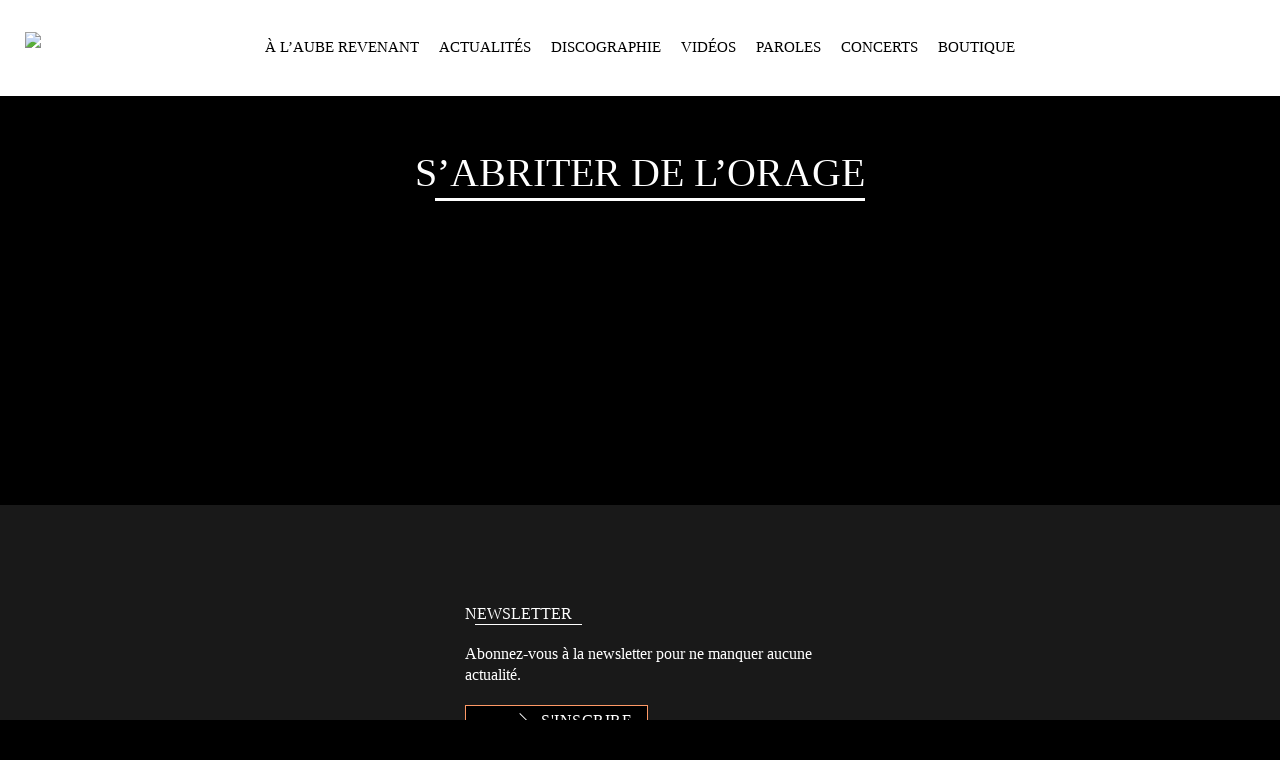

--- FILE ---
content_type: text/css
request_url: https://www.franciscabrel.com/wp-content/themes/sme/build/css/style.css
body_size: 8438
content:
html{
font-family:sans-serif;
line-height:1.15;
-ms-text-size-adjust:100%;
-webkit-text-size-adjust:100%;
}
body{
margin:0;
}
article,
aside,
footer,
header,
nav,
section{
display:block;
}
h1{
font-size:2em;
margin:0.67em 0;
}
figcaption,
figure,
main{
display:block;
}
figure{
margin:1em 0;
}
hr{
-webkit-box-sizing:content-box;
-moz-box-sizing:content-box;
box-sizing:content-box;
height:0;
overflow:visible;
}
pre{
font-family:monospace,monospace;
font-size:1em;
}
a{
background-color:transparent;
-webkit-text-decoration-skip:objects;
}
a:active,
a:hover{
outline-width:0;
}
abbr[title]{
border-bottom:1px #767676 dotted;
text-decoration:none;
}
b,
strong{
font-weight:inherit;
}
b,
strong{
font-weight:700;
}
code,
kbd,
samp{
font-family:monospace,monospace;
font-size:1em;
}
dfn{
font-style:italic;
}
mark{
background-color:#eee;
color:#222;
}
small{
font-size:80%;
}
sub,
sup{
font-size:75%;
line-height:0;
position:relative;
vertical-align:baseline;
}
sub{
bottom:-0.25em;
}
sup{
top:-0.5em;
}
audio,
video{
display:inline-block;
}
audio:not([controls]){
display:none;
height:0;
}
img{
border-style:none;
}
svg:not(:root){
overflow:hidden;
}
button,
input,
optgroup,
select,
textarea{
font-family:sans-serif;
font-size:100%;
line-height:1.15;
margin:0;
}
button,
input{
overflow:visible;
}
button,
select{
text-transform:none;
}
button,
html [type="button"],
[type="reset"],
[type="submit"]{
-webkit-appearance:button;
}
button::-moz-focus-inner,
[type="button"]::-moz-focus-inner,
[type="reset"]::-moz-focus-inner,
[type="submit"]::-moz-focus-inner{
border-style:none;
padding:0;
}
button:-moz-focusring,
[type="button"]:-moz-focusring,
[type="reset"]:-moz-focusring,
[type="submit"]:-moz-focusring{
outline:1px dotted ButtonText;
}
fieldset{
border:1px solid #bbb;
margin:0 2px;
padding:0.35em 0.625em 0.75em;
}
legend{
-webkit-box-sizing:border-box;
-moz-box-sizing:border-box;
box-sizing:border-box;
color:inherit;
display:table;
max-width:100%;
padding:0;
white-space:normal;
}
progress{
display:inline-block;
vertical-align:baseline;
}
textarea{
overflow:auto;
}
[type="checkbox"],
[type="radio"]{
-webkit-box-sizing:border-box;
-moz-box-sizing:border-box;
box-sizing:border-box;
padding:0;
}
[type="number"]::-webkit-inner-spin-button,
[type="number"]::-webkit-outer-spin-button{
height:auto;
}
[type="search"]{
-webkit-appearance:textfield;
outline-offset:-2px;
}
[type="search"]::-webkit-search-cancel-button,
[type="search"]::-webkit-search-decoration{
-webkit-appearance:none;
}
::-webkit-file-upload-button{
-webkit-appearance:button;
font:inherit;
}
details,
menu{
display:block;
}
summary{
display:list-item;
}
canvas{
display:inline-block;
}
template{
display:none;
}
[hidden]{
display:none;
}
*{
margin:0;
padding:0;
box-sizing:border-box;
-webkit-font-smoothing:antialiased;
-moz-osx-font-smoothing:grayscale;
-webkit-tap-highlight-color:transparent
}
button{
text-decoration:none;
outline:0;
}
a,a:visited{
outline:0;
color:#000;
text-decoration:none;
transition:color 300ms cubic-bezier(0.4,0.8,0.74,1);
}
a:link,a:visited:link{
-webkit-tap-highlight-color:transparent;
}
p a{
text-decoration:underline;
}
img.scale-with-grid{
display:block;
height:auto !important;
width:100% !important;
}
.transition{
-webkit-transition:all .25s ease-out;
-moz-transition:all .25s ease-out;
-ms-transition:all .25s ease-out;
-o-transition:all .25s ease-out;
transition:all .25s ease-out;
}
.transition2{
-webkit-transition:visibility 0s 1s,-webkit-transform 1s cubic-bezier(.75,0,.25,1);
transition:visibility 0s 1s,-webkit-transform 1s cubic-bezier(.75,0,.25,1);
transition:transform 1s cubic-bezier(.75,0,.25,1),visibility 0s 1s;
transition:transform 1s cubic-bezier(.75,0,.25,1),visibility 0s 1s,-webkit-transform 1s cubic-bezier(.75,0,.25,1);
will-change:transform;
}
.owl-carousel,.owl-carousel .owl-item{-webkit-tap-highlight-color:transparent;position:relative}.owl-carousel{display:none;width:100%;z-index:1}.owl-carousel .owl-stage{position:relative;-ms-touch-action:pan-Y;touch-action:manipulation;-moz-backface-visibility:hidden}.owl-carousel .owl-stage:after{content:".";display:block;clear:both;visibility:hidden;line-height:0;height:0}.owl-carousel .owl-stage-outer{position:relative;overflow:hidden;-webkit-transform:translate3d(0,0,0)}.owl-carousel .owl-item,.owl-carousel .owl-wrapper{-webkit-backface-visibility:hidden;-moz-backface-visibility:hidden;-ms-backface-visibility:hidden;-webkit-transform:translate3d(0,0,0);-moz-transform:translate3d(0,0,0);-ms-transform:translate3d(0,0,0)}.owl-carousel .owl-item{min-height:1px;float:left;-webkit-backface-visibility:hidden;-webkit-touch-callout:none}.owl-carousel .owl-item img{display:block;width:100%}.owl-carousel .owl-dots.disabled,.owl-carousel .owl-nav.disabled{display:none}.no-js .owl-carousel,.owl-carousel.owl-loaded{display:block}.owl-carousel .owl-dot,.owl-carousel .owl-nav .owl-next,.owl-carousel .owl-nav .owl-prev{cursor:pointer;-webkit-user-select:none;-khtml-user-select:none;-moz-user-select:none;-ms-user-select:none;user-select:none}.owl-carousel .owl-nav button.owl-next,.owl-carousel .owl-nav button.owl-prev,.owl-carousel button.owl-dot{background:0 0;color:inherit;border:none;padding:0!important;font:inherit}.owl-carousel.owl-loading{opacity:0;display:block}.owl-carousel.owl-hidden{opacity:0}.owl-carousel.owl-refresh .owl-item{visibility:hidden}.owl-carousel.owl-drag .owl-item{-ms-touch-action:none;touch-action:none;-webkit-user-select:none;-moz-user-select:none;-ms-user-select:none;user-select:none}.owl-carousel.owl-grab{cursor:move;cursor:grab}.owl-carousel.owl-rtl{direction:rtl}.owl-carousel.owl-rtl .owl-item{float:right}.owl-carousel .animated{animation-duration:1s;animation-fill-mode:both}.owl-carousel .owl-animated-in{z-index:0}.owl-carousel .owl-animated-out{z-index:1}.owl-carousel .fadeOut{animation-name:fadeOut}@keyframes fadeOut{0%{opacity:1}100%{opacity:0}}.owl-height{transition:height .5s ease-in-out}.owl-carousel .owl-item .owl-lazy{opacity:0;transition:opacity .4s ease}.owl-carousel .owl-item img.owl-lazy{transform-style:preserve-3d}.owl-carousel .owl-video-wrapper{position:relative;height:100%;background:#000}.owl-carousel .owl-video-play-icon{position:absolute;height:80px;width:80px;left:50%;top:50%;margin-left:-40px;margin-top:-40px;background:url(owl.video.play.png) no-repeat;cursor:pointer;z-index:1;-webkit-backface-visibility:hidden;transition:transform .1s ease}.owl-carousel .owl-video-play-icon:hover{-ms-transform:scale(1.3,1.3);transform:scale(1.3,1.3)}.owl-carousel .owl-video-playing .owl-video-play-icon,.owl-carousel .owl-video-playing .owl-video-tn{display:none}.owl-carousel .owl-video-tn{opacity:0;height:100%;background-position:center center;background-repeat:no-repeat;background-size:contain;transition:opacity .4s ease}.owl-carousel .owl-video-frame{position:relative;z-index:1;height:100%;width:100%}
.is-type-video .wp-block-embed__wrapper{
position:relative;
padding-bottom:56.25%;
padding-top:25px;
height:0;
}
.is-type-video .wp-block-embed__wrapper iframe{
position:absolute;
top:0;
left:0;
width:100%;
height:100%;
}
body{
color:#fff;
background-color:#f5f5f5;
font-family:'Open Sans',Helvetica,Arial,sans-serif;
font-weight:400;
font-size:1.4rem;
}
body.font-loaded{
}
body,html{
width:100%;
height:100%;
}
html{
font-size:62.5%;
-webkit-text-size-adjust:100%;
-ms-text-size-adjust:100%;
}
.size-thumbnail{width:33%;height:auto;}
.size-medium{width:50%;height:auto;}
.size-large{width:100%;height:auto;}
.size-full{max-width:100%;height:auto;}
.alignleft{position:relative;display:block;float:left;margin:0 1.5em 1.5em 0;}
.alignright{position:relative;display:block;float:right;margin:0 0 1.5em 1.5em;}
.aligncenter{position:relative;display:block;clear:both;margin:1.5em auto;}
p img{
display:block;
max-width:100%;
height:auto;
}
h1{
font-size:3rem;
text-align:left;
margin-top:0;
margin-bottom:50px;
text-transform:uppercase;
position:relative;
display:inline-block;
padding-bottom:5px;
font-weight:400;
max-width:80%;
overflow:hidden;
}
h1:after{
content:'';
position:absolute;
background:#000;
width:100%;
height:3px;
left:20px;
bottom:0;
}
h2{
font-size:2rem;
text-align:center;
text-transform:uppercase;
position:relative;
padding-bottom:10px;
}
h2:after{
content:'';
position:absolute;
height:1px;
width:30px;
bottom:0px;
left:50%;
-webkit-transform:translateX(-50%);
tﬁransform:translateX(-50%);
}
h3{
font-size:1.25em;
}
h4{
font-size:1.6rem;
font-weight:400;
margin-bottom:20px;
text-align:left;
text-transform:uppercase;
position:relative;
display:inline-block;
}
h4:after{
content:'';
position:absolute;
width:100%;
height:1px;
left:10px;
bottom:-2px;
background:#000;
}
input,select,th,td{font-size:1em;}
.wrapper{
width:100%;
overflow:hidden;
}
section{
position:relative;
padding:100px 0;
}
@media screen and (min-width:1000px){
section{
padding:150px 0;
}
}
section#home{
padding:0;
min-height:100vh;
}
@media (min-width:1400px){
section#home{
min-height:calc(1080 / 1920 * 100vw);
}
}
.videoContainer{
position:absolute;
width:100%;
height:100%;
top:0;
left:0;
bottom:0;
right:0;
display:-webkit-box;
display:-moz-box;
display:-ms-flexbox;
display:-moz-flex;
display:-webkit-flex;
display:flex;
flex-direction:column;
justify-content:center;
align-items:center;
z-index:80;
}
.videoContainer iframe{
width:100%;
height:100%;
}
.btnContainer{
pointer-events:none;
position:absolute;
z-index:90;
width:calc(100% - 80px );
height:calc(100% - 180px );
top:140px;
left:40px;
bottom:0;
right:0;
display:-webkit-box;
display:-moz-box;
display:-ms-flexbox;
display:-moz-flex;
display:-webkit-flex;
display:flex;
flex-direction:column;
flex-wrap:wrap;
-webkit-flex-wrap:wrap;
-ms-flex-wrap:wrap;
justify-content:center;
align-content:center;
align-items:center;
}
.btnContainer.center__bottom{
flex-direction:column;
justify-content:flex-end;
align-content:center;
align-items:center;
}
.btnContainer.center__top{
flex-direction:column;
justify-content:flex-start;
align-content:center;
align-items:center;
}
.btnContainer.left__bottom{
flex-direction:column;
justify-content:flex-end;
align-content:flex-start;
align-items:flex-start;
}
.btnContainer.left__top{
flex-direction:column;
justify-content:flex-start;
align-content:flex-start;
align-items:flex-start;
}
.btnContainer.left__center{
flex-direction:column;
justify-content:center;
align-content:flex-start;
align-items:flex-start;
}
.btnContainer.left__top__bottom{
flex-direction:column;
justify-content:space-between;
align-content:flex-start;
align-items:flex-start;
}
.btnContainer.right__bottom{
flex-direction:column;
justify-content:flex-end;
align-content:flex-end;
align-items:flex-end;
}
.btnContainer.right__top{
flex-direction:column;
justify-content:flex-start;
align-content:flex-end;
align-items:flex-end;
}
.btnContainer.right__center{
flex-direction:column;
justify-content:center;
align-content:flex-end;
align-items:flex-end;
}
.btnContainer.right__top__bottom{
flex-direction:column;
justify-content:space-between;
align-content:flex-end;
align-items:flex-end;
}
.btnContainer.bottom__left__right{
flex-direction:row;
justify-content:space-between;
align-content:flex-end;
align-items:flex-end;
}
@media (max-width:1000px){
.btnContainer.bottom__left__right{
flex-direction:row;
justify-content:center;
align-content:flex-end;
align-items:center;
}
}
section#home a{
position:relative;
display:inline-block;
background:#fff;
color:#000;
bottom:0px;
right:0px;
padding:20px 20px;
margin:10px;
text-transform:uppercase;
font-size:1.8rem;
line-height:2.3rem;
font-weight:300;
text-align:center;
max-width:100%;
pointer-events:visible;
}
@media (min-width:1000px){
section#home a{
max-width:40%;
}
}
section .background{
position:absolute;
width:100%;
height:100%;
top:0;
left:0;
right:0;
background-position:center center;
background-size:cover;
background-repeat:no-repeat;
}
section#home .background{
position:absolute;
width:100%;
height:100%;
left:0;
right:0;
background-position:center center;
background-size:cover;
background-color:transparent;
background-repeat:no-repeat;
z-index:50;
}
body.mobile section#home .background_xxs{
position:absolute;
width:120%;
height:120%;
left:-10%;
top:-10%;
z-index:50;
-webkit-filter:blur(20px);
-moz-filter:blur(20px);
-o-filter:blur(20px);
-ms-filter:blur(20px);
filter:blur(20px);
background-position:center center;
background-size:cover;
background-color:transparent;
background-repeat:no-repeat;
}
body.mobile:not(.loading) section#home .background_xxs{
visibility:visible;
-webkit-animation-name:BgXssHide;
animation-name:BgXssHide;
-webkit-animation-duration:0.5s;
animation-duration:0.5s;
-webkit-animation-fill-mode:both;
animation-fill-mode:both;
}
@-webkit-keyframes BgXssHide{
0%{
opacity:1;
}
100%{
opacity:0;
}
}
@keyframes BgXssHide{
0%{
opacity:1;
}
100%{
opacity:0;
}
}
body section#home .background{
-webkit-transition:-webkit-transform 1s cubic-bezier(.75,0,.25,1);
transition:-webkit-transform 1s cubic-bezier(.75,0,.25,1);
transition:transform 1s cubic-bezier(.75,0,.25,1);
transition:transform 1s cubic-bezier(.75,0,.25,1),-webkit-transform 1s cubic-bezier(.75,0,.25,1);
-webkit-transform:scale(1.2);
transform:scale(1.2);
-webkit-transition-delay:.5s;
transition-delay:.5s;
}
body.loading-page-close section#home .background{
-webkit-transform:scale(1);
transform:scale(1);
}
section#news{
}
section#biographie{
}
.container{
position:relative;
margin:auto;
z-index:1;
width:95%;
max-width:1500px;
text-align:center;
}
@media screen and (min-width:1000px){
.container{
text-align:left;
width:85%;
}
}
.text{
margin:10px 0;
}
p{
text-align:justify;
font-size:1.6rem;
line-height:2.1rem;
margin:20px 0;
word-break:break-word;
-webkit-hyphens:auto;
-moz-hyphens:auto;
-ms-hyphens:auto;
-o-hyphens:auto;
hyphens:auto;
}
.reveal-animate{
opacity:0;
}
@-webkit-keyframes fadeInUp{
from{
opacity:0;
-webkit-transform:translate3d(0,100%,0);
transform:translate3d(0,100%,0);
}
to{
opacity:1;
-webkit-transform:none;
transform:none;
}
}
@keyframes fadeInUp{
from{
opacity:0;
-webkit-transform:translate3d(0,100px,0);
transform:translate3d(0,100px,0);
}
to{
opacity:1;
-webkit-transform:none;
transform:none;
}
}
.visible{
-webkit-animation-name:fadeInUp;
animation-name:fadeInUp;
-webkit-animation-duration:1s;
animation-duration:1s;
-webkit-animation-fill-mode:both;
animation-fill-mode:both;
}
.overlay{
top:0;
left:0;
height:100%;
-webkit-overflow-scrolling:touch;
text-align:center;
width:100%;
display:block;
position:fixed;
overflow-y:auto;
overflow-x:hidden;
z-index:1000;
background:rgba(0,0,0,1);
opacity:1;
visibility:hidden;
-webkit-backface-visibility:hidden;
backface-visibility:hidden;
-webkit-transform:translateY(100%);
transform:translateY(100%)
}
.overlay.open{
visibility:visible;
-webkit-transform:translateY(0%);
transform:translateY(0%);
-webkit-animation-name:OverlayInUp;
animation-name:OverlayInUp;
-webkit-animation-duration:1s;
animation-duration:1s;
-webkit-animation-fill-mode:both;
animation-fill-mode:both;
}
@-webkit-keyframes OverlayInUp{
0%{
-webkit-transform:translateY(100%);
transform:translateY(100%);
opacity:1;
}
50%{
-webkit-transform:translateY(100%);
transform:translateY(100%);
opacity:1;
}
100%{
-webkit-transform:translateY(0%);
transform:translateY(0%);
opacity:1;
}
}
@keyframes OverlayInUp{
0%{
-webkit-transform:translateY(100%);
transform:translateY(100%);
opacity:1;
}
50%{
-webkit-transform:translateY(100%);
transform:translateY(100%);
opacity:1;
}
100%{
-webkit-transform:translateY(0%);
transform:translateY(0%);
opacity:1;
}
}
.overlay.close{
visibility:visible;
-webkit-animation-name:OverlayClose;
animation-name:OverlayClose;
-webkit-animation-duration:.5s;
animation-duration:.5s;
-webkit-animation-fill-mode:both;
animation-fill-mode:both;
}
@-webkit-keyframes OverlayClose{
0%{
-webkit-transform:translateY(0%);
transform:translateY(0%);
opacity:1;
}
100%{
-webkit-transform:translateY(100%);
transform:translateY(100%);
opacity:1;
}
}
@keyframes OverlayClose{
0%{
-webkit-transform:translateY(0%);
transform:translateY(0%);
opacity:1;
}
100%{
-webkit-transform:translateY(100%);
transform:translateY(100%);
opacity:1;
}
}
.overlay-container{
position:relative;
display:inline-block;
vertical-align:middle;
margin:0 auto;
z-index:100;
width:100%;
}
.overlay:before{
content:'';
display:inline-block;
height:100%;
vertical-align:middle;
}
.page-close{
position:relative;
padding:0px;
z-index:50;
border:none;
background:transparent;
cursor:pointer;
overflow:visible;
width:50px;
height:50px;
-webkit-transition:transform .25s ease-in-out;
-moz-transition:transform .25s ease-in-out;
-ms-transition:transform .25s ease-in-out;
-o-transition:transform .25s ease-in-out;
transition:transform .25s ease-in-out;
display:block;
margin:auto auto 20px auto;
}
body.multipages .page-close{
display:none !important;
}
@media screen and (min-width:1000px){
.page-close{
position:absolute;
top:0;
right:0;
}
section#news .page-close{
right:-20px;
}
section#concerts .page-close{
right:20px;
}
}
.overlay-close{
position:fixed;
top:15px;
right:15px;
padding:0px;
z-index:1000;
border:none;
background:transparent;
cursor:pointer;
overflow:visible;
width:50px;
height:50px;
-webkit-transition:transform .25s ease-in-out;
-moz-transition:transform .25s ease-in-out;
-ms-transition:transform .25s ease-in-out;
-o-transition:transform .25s ease-in-out;
transition:transform .25s ease-in-out;
}
.overlay-close:hover,.page-close:hover{
-webkit-transform:rotate(180deg);
transform:rotate(180deg);
}
.overlay-close:before,.page-close:before{
content:"";
position:absolute;
display:block;
margin:auto;
left:0;
right:0;
top:0;
bottom:0;
width:50px;
height:0;
border-top:2px solid rgba(255,255,255,1);
-webkit-transform:rotate(45deg);
transform:rotate(45deg);
-webkit-transform-origin:center;
transform-origin:center;
}
.overlay-close:after,.page-close:after{
content:"";
position:absolute;
display:block;
margin:auto;
left:0;
right:0;
top:0;
bottom:0;
width:50px;
height:0;
border-top:2px solid rgba(255,255,255,1);
-webkit-transform:rotate(-45deg);
transform:rotate(-45deg);
-webkit-transform-origin:center;
transform-origin:center;
}
.page-close:before,.page-close:after{
border-top-color:#000;
}
.photo-zoom-bg{
display:none;
}
@media screen and (min-width:1000px){
.photo-zoom-bg{
position:absolute;
display:block;
top:0;
left:0;
width:100%;
height:100vh;
background-position:center center;
background-size:cover;
-webkit-filter:blur(10px);
-moz-filter:blur(10px);
-o-filter:blur(10px);
-ms-filter:blur(10px);
filter:blur(10px);
opacity:0.20;
}
}
.overlay-container img.zoom{
width:auto;
max-height:80vh;
display:inline-block;
position:fixed;
z-index:100;
left:50%;
max-width:100%;
top:50%;
-webkit-transform:translate3d(-50%,-50%,0);
transform:translate3d(-50%,-50%,0);
}
.owl-carousel-photos{
padding:0;
height:100vh;
overflow:hidden;
position:relative;
}
.owl-carousel-photos .owl-item{
height:100vh;
}
.owl-carousel-photos .owl-nav{
text-align:center;
display:block;
margin-top:0px;
}
.owl-carousel-photos .owl-nav button.owl-next,.owl-carousel-photos .owl-nav button.owl-prev{
background:#fff;
border:none;
font-size:4rem;
font-weight:400;
position:absolute;
top:50%;
-webkit-transform:translateY(-50%);
transform:translateY(-50%);
z-index:500;
}
.owl-carousel-photos .owl-nav button.owl-prev{
padding:20px 10px !important;
font-size:0;
left:0;
}
.owl-carousel-photos .owl-nav button.owl-next{
padding:20px 10px !important;
font-size:0;
right:0;
}
.discographie__wrapper{
}
.album__container{
display:inline-block;
width:100%;
margin:auto;
}
@media screen and (min-width:1000px){
.album__container{
display:-webkit-box;
display:-moz-box;
display:-ms-flexbox;
display:-moz-flex;
display:-webkit-flex;
display:flex;
flex-wrap:wrap;
-webkit-flex-wrap:wrap;
-ms-flex-wrap:wrap;
justify-content:flex-start;
align-content:flex-start;
width:80%;
margin:auto;
}
}
.album__img{
display:block;
width:100%;
position:relative;
overflow:hidden;
margin:0;
padding-bottom:100%;
background:rgba(0,0,0,0.1);
z-index:100;
}
.album__img img{
top:0;
left:0;
width:100%;
height:100%;
object-fit:cover;
-o-object-fit:cover;
position:absolute;
}
section#discographie article{
padding:0 20px;
margin-bottom:50px;
width:100%;
}
section#discographie article{
display:block;
height:100%;
}
section#discographie figure{
float:left;
width:40%;
position:relative;
display:block;
position:relative;
overflow:hidden;
margin:0;
padding-bottom:40%;
background:rgba(0,0,0,0.1);
z-index:100;
}
section#discographie figure img{
top:0;
left:0;
width:100%;
height:100%;
object-fit:cover;
-o-object-fit:cover;
position:absolute;
-webkit-transition:all .25s ease-out;
-moz-transition:all .25s ease-out;
-ms-transition:all .25s ease-out;
-o-transition:all .25s ease-out;
transition:all .25s ease-out;
}
section#discographie .discographie__content{
float:left;
width:60%;
position:relative;
text-align:left;
padding-top:0px;
padding-left:20px;
}
section#discographie h2{
display:inline-block;
text-align:left;
}
section#discographie h2:after{
left:0;
-webkit-transform:translateX(0%);
tﬁransform:translateX(0%);
}
section#discographie time,section#album time{
display:block;
margin-top:10px;
margin-bottom:0;
font-style:italic;
}
section#discographie time p{
margin:0 0 5px 0;
}
section#discographie .btn,section#album .btn{
margin-top:5px;
}
.onepage section#discographie .btn{
padding:10px 10px;
font-size:1.3rem;
}
section#discographie .btn span.icon{
margin-right:8px;
}
.onepage section#discographie .btn span.icon,
.multipages section#discographie .btn span.icon{
display:none;
}
.onepage section#discographie span.btn__txt{
}
article.single-titres .article-container{
max-width:700px;
text-align:center;
position:relative;
padding:0 20px;
margin-left:auto;
margin-right:auto;
margin-bottom:100px;
}
section#discographie .article-content p,section#album .article-content p,
.overlay__discographie p,.overlay__album p{
text-align:center;
font-size:1.8rem;
line-height:2.6rem;
}
@media screen and (min-width:1000px){
section#discographie .article-content p,section#album .article-content p,
.overlay__discographie p,.overlay__album p{
font-size:2.1rem;
line-height:2.7rem;
}
section#discographie article{
padding:0 40px;
margin-bottom:40px;
width:50%;
}
section#discographie figure{
width:50%;
padding-bottom:50%;
}
section#discographie .discographie__content{
width:50%;
padding-top:20px;
}
section#discographie article.single-titres,section#album article.single-titres{
z-index:1;
position:relative;
padding:0;
margin-bottom:0;
width:100%;
}
}
#discographie ol,#album ol{
list-style:none;
text-align:left;
counter-reset:item;
font-size:1.6rem;
line-height:2.1rem;
margin-top:20px;
display:-webkit-box;
display:-moz-box;
display:-ms-flexbox;
display:-moz-flex;
display:-webkit-flex;
display:flex;
flex-wrap:wrap;
-webkit-flex-wrap:wrap;
-ms-flex-wrap:wrap;
justify-content:flex-start;
align-content:flex-start;
-ms-align-items:flex-start;
align-items:flex-start;
flex-direction:column;
}
ol li{
position:relative;
margin:0 0 15px 0;
}
ol li:before{
content:counter(item) "";
counter-increment:item;
color:#000;
position:absolute;
font-size:1.1rem;
font-weight:700;
}
ol li:after{
content:"";
background:#000;
width:10px;
height:1px;
position:absolute;
bottom:2px;
left:4px;
}
ol li .title{
position:relative;
display:inline-block;
padding:0 0 0 30px;
z-index:99;
text-transform:capitalize;
}
@media screen and (max-width:1000px){
body:not(.onepage,.multipages) section#discographie time p{
text-align:center !important;
}
section#album time p{
text-align:center !important;
}
ol li{
text-align:center;
}
#discographie ol,#album ol{
justify-content:center;
align-content:center;
-ms-align-items:center;
align-items:center;
}
}
a.lyricsBtn{
display:inline-block;
margin-left:15px;
}
a.lyricsBtn .line{
background:rgba(62,88,119,.75);
width:15px;
height:1px;
display:block;
margin:2px 0;
}
a.lyricsBtn .line:nth-child(2){
width:8px;
}
a.lyricsBtn .line:nth-child(3){
width:10px;
}
.overlay__discographie,.overlay__album{
background:rgba(241,241,241,1);
}
.overlay__discographie .overlay-close:before,.overlay__discographie .overlay-close:after,
.overlay__album .overlay-close:before,.overlay__album .overlay-close:after{
border-top-color:#000;
}
.overlay__discographie h1,.overlay__album h1{
margin-top:100px;
}
input[type="text"],input[type="password"],input[type="file"],input[type="email"],input[type="submit"],textarea{
-webkit-appearance:none;
-webkit-border-radius:0;
}
.wpcf7-form-control-wrap{
position:relative;
text-align:center;
width:auto;
display:inline-block;
}
.wpcf7-text,.wpcf7-select,.wpcf7-checkbox{
width:100%;
max-width:500px;
}
.comment-form input,.wpcf7-form-control{
background:none repeat scroll 0 0 #FFFFFF;
border:1px solid #7a7a7a;
box-shadow:none;
clear:both;
color:#000;
display:inline-block;
font:14px/17px;
height:50px;
margin:5px 0 0 0;
padding:10px 12px;
-webkit-box-sizing:border-box;
-moz-box-sizing:border-box;
box-sizing:border-box;
}
select.wpcf7-form-control{
-webkit-appearance:none;
-webkit-border-radius:0px;
background-image:url("data:image/svg+xml;utf8,<svg version='1.1' xmlns='http://www.w3.org/2000/svg' xmlns:xlink='http://www.w3.org/1999/xlink' width='24' height='24' viewBox='0 0 24 24'><path fill='#444' d='M7.406 7.828l4.594 4.594 4.594-4.594 1.406 1.406-6 6-6-6z'></path></svg>");
background-position:100% 50%;
background-repeat:no-repeat;
}
.wpcf7-checkbox,.wpcf7-radio,.wpcf7-recaptcha{
border:none !important;
text-align:left;
padding:0;
height:auto;
width:100%;
max-width:500px;
}
.wpcf7-recaptcha{
}
.g-recaptcha>div{
width:100% !important;
}
.g-recaptcha iframe{
max-width:100%;
}
.wpcf7-submit{
width:100%;
}
span.wpcf7-list-item{
display:block;
margin:0;
}
.wpcf7-radio .wpcf7-list-item{
margin:20px 0;
}
.comment-form textarea,.wpcf7-textarea{
background:none repeat scroll 0 0 #FFFFFF !important;
border:1px solid #7a7a7a;
box-shadow:none;
clear:both;
color:#7a7a7a;
display:block;
font:14px/17px;
height:145px;
margin:5px auto auto auto;
padding:12px 12px;
width:100%;
max-width:500px;
-webkit-box-sizing:border-box;
-moz-box-sizing:border-box;
box-sizing:border-box;
}
section#default figure{
padding-bottom:55%;
}
section#default figure{
display:block;
position:relative;
overflow:hidden;
margin:0 0 40px 0;
padding-bottom:66%;
background:rgba(0,0,0,0.1);
z-index:100;
}
section#default figure img{
top:0;
left:0;
width:100%;
height:100%;
object-fit:cover;
-o-object-fit:cover;
position:absolute;
-webkit-transition:all .25s ease-out;
-moz-transition:all .25s ease-out;
-ms-transition:all .25s ease-out;
-o-transition:all .25s ease-out;
transition:all .25s ease-out;
}
.biographie__container{
display:inline-block;
width:100%;
margin:auto;
}
.left{
position:relative;
display:block;
width:100%;
padding:0 20px;
}
.right{
display:block;
width:100%;
padding:0 20px;
position:relative;
}
.right h1{
margin-bottom:0px;
left:0;
margin-top:30px;
}
@media screen and (min-width:1000px){
.biographie__container{
display:-webkit-box;
display:-moz-box;
display:-ms-flexbox;
display:-moz-flex;
display:-webkit-flex;
display:flex;
flex-wrap:wrap;
-webkit-flex-wrap:wrap;
-ms-flex-wrap:wrap;
justify-content:flex-start;
align-content:flex-start;
width:80%;
margin:auto;
}
.left{
position:relative;
display:block;
width:50%;
padding:0 20px;
}
.right{
display:block;
width:50%;
padding:0 20px;
position:relative;
}
.right h1{
margin-bottom:0px;
left:-20px;
margin-top:40px;
}
}
.biographie__img{
display:block;
width:100%;
position:relative;
overflow:hidden;
margin:0;
padding-bottom:100%;
background:rgba(0,0,0,0.1);
z-index:100;
}
.biographie__container .biographie__img img{
top:0;
left:0;
width:100%;
height:100%;
object-fit:cover;
-o-object-fit:cover;
position:absolute;
}
.concerts__wrapper{
}
ul.concerts__list{
margin:0 20px;
}
.concerts__item{
display:block;
position:relative;
padding-top:15px;
padding-bottom:15px;
}
.concerts__item:after{
content:'';
position:absolute;
left:0;
bottom:0;
width:100%;
height:1px;
background:rgba(87,87,87,1);
opacity:0.2;
}
.concerts__item:before{
content:'';
background:rgba(0,0,0,1);
position:absolute;
width:0;
height:3px;
left:0;
bottom:0;
-webkit-transition:all .25s ease-out;
-moz-transition:all .25s ease-out;
-ms-transition:all .25s ease-out;
-o-transition:all .25s ease-out;
transition:all .25s ease-out;
}
.concerts__item:hover:before{
width:100px;
}
ul.concerts__list li.concerts__item:first-child{
padding-top:0;
}
.concerts__date{
width:25%;
font-weight:500;
text-transform:capitalize;
}
.concerts__date,.concerts__place{
font-size:1.6rem;
}
.concerts__date,.concerts__place,.concerts__ticket{
text-align:center;
}
.concerts__place{
width:100%;
font-weight:700;
text-transform:uppercase;
padding:10px 0;
}
.concerts__ticket{
width:100%;
}
@media screen and (min-width:1000px){
.concerts__wrapper .btn__container{
padding-right:20px;
}
.concerts__item{
display:-webkit-box;
display:-moz-box;
display:-ms-flexbox;
display:-moz-flex;
display:-webkit-flex;
display:flex;
-webkit-box-align:stretch;
align-items:stretch;
}
.concerts__date,.concerts__place,.concerts__ticket{
display:-webkit-box;
display:-moz-box;
display:-ms-flexbox;
display:-moz-flex;
display:-webkit-flex;
display:flex;
-webkit-box-pack:start;
justify-content:flex-start;
-webkit-box-align:center;
align-items:center;
}
.concerts__place{
-webkit-box-pack:start;
justify-content:flex-start;
width:50%;
padding-right:20px;
padding:0;
text-align:left;
}
.concerts__ticket{
-webkit-box-pack:end;
justify-content:flex-end;
width:25%;
}
}
.bit-widget-container{
max-width:700px;
margin:auto;
}
section#videos{
min-height:auto;
}
.videos__wrapper{
width:100%;
max-width:800px;
margin:auto;
position:relative;
}
.video__container{
position:relative;
margin-bottom:20px;
}
.videos__cover{
position:relative;
display:block;
overflow:hidden;
width:100%;
padding-bottom:56.25%;
background:#000;
background-size:cover;
background-position:50%;
opacity:.92;
}
.videos__play{
overflow:hidden;
width:80px;
height:80px;
background:#fff;
border:0;
border-radius:50%;
opacity:1;
-webkit-transform:translate3d(-50%,-50%,0);
transform:translate3d(-50%,-50%,0);
-webkit-transition:opacity 1.2s ease;
transition:opacity 1.2s ease;
}
.videos__play,.videos__play:after{
content:'';
position:absolute;
top:50%;
right:auto;
bottom:auto;
left:50%;
}
.videos__play:after{
height:0;
width:0;
border-bottom:15px solid transparent;
border-left:19px solid #ec7229;
border-top:15px solid transparent;
-webkit-transform:translate3d(-40%,-50%,0);
transform:translate3d(-40%,-50%,0);
}
.videos__player{
display:none;
position:absolute;
top:0;
right:0;
bottom:0;
left:0;
}
.owl-carousel-videos{
padding:0 20px;
}
.owl-carousel-videos .owl-nav{
text-align:center;
display:block;
margin-top:20px;
}
.owl-carousel-videos .owl-nav button.owl-next,.owl-carousel-videos .owl-nav button.owl-prev{
border:none;
font-size:4rem;
font-weight:400;
padding:0;
position:relative;
z-index:0;
}
.owl-carousel-videos .owl-nav button.owl-prev{
padding:10px 30px !important;
margin-right:20px;
font-size:0;
}
.owl-carousel-videos .owl-nav button.owl-next{
padding:10px 30px !important;
font-size:0;
}
button span.icon{
display:inline-block;
position:relative;
}
@media screen and (min-width:1000px){
.videos__wrapper{
width:65%;
max-width:800px;
}
.owl-carousel-videos .owl-nav{
text-align:right;
}
}
section#photos{
}
.photos__wrapper{
padding:0 10px;
}
#photos .posts__list{
padding:0 10px;
}
section#photos article,#sb_instagram.instafeed #sbi_images .sbi_item__{
padding:10px;
width:50%;
}
@media screen and (max-width:1000px){
#sb_instagram.instafeed #sbi_images .sbi_item{
width:50%;
}
}
#sb_instagram__container{
position:relative;
width:100%;
}
@media screen and (min-width:1000px){
}
body.onepage #sb_instagram{
}
#sb_instagram{
padding:0 !important;
}
#sb_instagram .sbi_photo{
height:auto!important;
padding-bottom:100%;
opacity:1 !important;
}
#sb_instagram .sbi_photo_wrap{
overflow:hidden;
}
.sbi_item a{
-webkit-transition:all .25s ease-out;
-moz-transition:all .25s ease-out;
-ms-transition:all .25s ease-out;
-o-transition:all .25s ease-out;
transition:all .25s ease-out;
}
#sb_instagram .sbi_photo:before{
content:'';
position:absolute;
z-index:100;
width:18px;
height:18px;
top:10px;
right:10px;
background:url("data:image/svg+xml;utf8,<svg xmlns='http://www.w3.org/2000/svg' width='18' height='18' fill='white' stroke='none' viewBox='0 0 15.86 15.67'><path d='M15.81,11.07a5.7,5.7,0,0,1-.37,1.9,3.83,3.83,0,0,1-.91,1.39,3.88,3.88,0,0,1-1.4.9,5.88,5.88,0,0,1-1.92.36c-.85,0-1.12,0-3.27,0s-2.42,0-3.27,0a5.87,5.87,0,0,1-1.92-.36,3.88,3.88,0,0,1-1.4-.9A3.83,3.83,0,0,1,.42,13,5.69,5.69,0,0,1,0,11.07c0-.84,0-1.1,0-3.23S0,5.44,0,4.6A5.68,5.68,0,0,1,.42,2.7a3.84,3.84,0,0,1,.91-1.39,3.9,3.9,0,0,1,1.4-.9A5.89,5.89,0,0,1,4.66,0c.85,0,1.12,0,3.27,0s2.42,0,3.27,0a5.89,5.89,0,0,1,1.92.36,3.9,3.9,0,0,1,1.4.9,3.84,3.84,0,0,1,.91,1.39,5.69,5.69,0,0,1,.37,1.9c0,.84,0,1.1,0,3.23S15.85,10.23,15.81,11.07Zm-1.43-6.4a4.29,4.29,0,0,0-.27-1.45,2.42,2.42,0,0,0-.59-.9,2.46,2.46,0,0,0-.91-.59,4.43,4.43,0,0,0-1.47-.27c-.84,0-1.09,0-3.2,0s-2.37,0-3.2,0a4.43,4.43,0,0,0-1.47.27,2.46,2.46,0,0,0-.91.59,2.42,2.42,0,0,0-.59.9,4.29,4.29,0,0,0-.27,1.45c0,.83,0,1.07,0,3.17s0,2.34,0,3.17a4.29,4.29,0,0,0,.27,1.46,2.42,2.42,0,0,0,.59.9,2.45,2.45,0,0,0,.91.59,4.44,4.44,0,0,0,1.47.27c.84,0,1.09,0,3.2,0s2.37,0,3.2,0a4.44,4.44,0,0,0,1.47-.27,2.45,2.45,0,0,0,.91-.59,2.42,2.42,0,0,0,.59-.9A4.3,4.3,0,0,0,14.38,11c0-.83,0-1.07,0-3.17S14.42,5.5,14.38,4.67Zm-2.22-.08a.94.94,0,1,1,1-.94A.95.95,0,0,1,12.16,4.59ZM7.93,11.86a4,4,0,1,1,4.07-4A4,4,0,0,1,7.93,11.86Zm0-6.63a2.61,2.61,0,1,0,2.64,2.61A2.63,2.63,0,0,0,7.93,5.22Z'></path></svg>") no-repeat;
}
@media screen and (min-width:1000px){
.photos__wrapper{
padding:0;
}
section#photos article.cols8{
width:12.5%;
}
section#photos article.cols7{
width:14.28%;
}
section#photos article.cols6{
width:16.66%;
}
section#photos article,section#photos article.cols5{
width:20%;
}
section#photos article.cols4{
width:25%;
}
section#photos article.cols3{
width:33.33%;
}
section#photos article.cols2{
width:50%;
}
section#photos article.cols1{
width:100%;
}
.photos__wrapper .btn__container{
padding-right:20px;
margin-top:20px;
}
}
section#photos article a{
display:block;
height:100%;
position:relative;
}
section#photos figure{
display:block;
position:relative;
overflow:hidden;
margin:0;
padding-bottom:100%;
background:rgba(0,0,0,0.1);
z-index:100;
}
section#photos figure img{
top:0;
left:0;
width:100%;
height:100%;
object-fit:cover;
-o-object-fit:cover;
position:absolute;
-webkit-transition:all .25s ease-out;
-moz-transition:all .25s ease-out;
-ms-transition:all .25s ease-out;
-o-transition:all .25s ease-out;
transition:all .25s ease-out;
}
section#photos figure:before,section#photos .sbi_item .sbi_photo_wrap:before{
content:'';
position:absolute;
bottom:0px;
left:0;
width:0%;
height:8px;
background:rgba(255,255,255,1);
-webkit-transition:all .25s ease-out;
-moz-transition:all .25s ease-out;
-ms-transition:all .25s ease-out;
-o-transition:all .25s ease-out;
transition:all .25s ease-out;
z-index:100;
}
section#photos a:hover figure:before,section#photos .sbi_item .sbi_photo_wrap:hover:before{
width:100%;
}
.artistes__list{
color:#000;
display:-webkit-box;
display:-moz-box;
display:-ms-flexbox;
display:-moz-flex;
display:-webkit-flex;
display:flex;
flex-wrap:wrap;
-webkit-flex-wrap:wrap;
-ms-flex-wrap:wrap;
justify-content:flex-start;
align-content:flex-start;
align-items:stretch;
}
.artistes__list article{
padding:0 30px;
margin-bottom:60px;
width:50%;
}
.artistes__list article .article-thumbnail{
display:block;
width:100%;
position:relative;
background:#999;
background-size:cover;
}
.artistes__list article .article-thumbnail:before{
content:'';
display:block;
height:0;
padding-bottom:60%;
}
.artistes__list article .article-thumbnail img{
position:absolute;
top:0;
left:0;
width:100%;
height:100%;
transition:opacity 800ms cubic-bezier(0.26,1.04,0.54,1);
object-fit:cover;
-o-object-fit:cover;
}
.artistes__list h2{
display:inline-block;
width:100%;
padding:40px 20px;
color:#000;
background-color:#fff;
box-sizing:border-box;
white-space:nowrap;
overflow:hidden;
text-overflow:ellipsis;
}
section#default{
position:relative;
min-height:100vh;
}
.default-post{
position:relative;
min-height:100vh;
}
.default-post .article-container{
max-width:700px;
text-align:center;
position:relative;
padding:0px 40px 0px 40px;
margin-left:auto;
margin-right:auto;
}
.default-post .article-thumbnail{
margin-bottom:30px;
}
.default-post .article-container h1{
font-size:3.2rem;
color:#000;
text-transform:uppercase;
margin-bottom:30px;
line-height:1;
}
.default-post .article-content{
margin-bottom:30px;
}
.default-post .article-content p{
}
form.wpcf7-form{
display:inline-block;
margin:auto;
}
form.wpcf7-form p{
text-align:center;
}
.news__wrapper{
text-align:right;
}
.posts__list{
display:-webkit-box;
display:-moz-box;
display:-ms-flexbox;
display:-moz-flex;
display:-webkit-flex;
display:flex;
flex-wrap:wrap;
-webkit-flex-wrap:wrap;
-ms-flex-wrap:wrap;
justify-content:flex-start;
align-content:flex-start;
align-items:stretch;
}
section#news article{
padding:0 20px;
margin-bottom:20px;
width:33.3333%;
}
body.onepage section#news article a{
display:block;
height:100%;
}
section#news article a:hover figure img,section#photos article a:hover figure img,
.sbi_item a:hover{
-ms-transform-origin:50% 50%;
-webkit-transform-origin:50% 50%;
transform-origin:50% 50%;
-ms-transform:scale(1.05);
-webkit-transform:scale(1.05);
transform:scale(1.05);
}
section#news article a:hover .news__content:before,
section#news article.single-news .news__content:before{
top:0px;
width:100%;
}
section#news figure:not(.wp-block-embed){
display:block;
position:relative;
overflow:hidden;
margin:0;
padding-bottom:60%;
background:rgba(0,0,0,0.1);
z-index:100;
}
section#news figure img{
top:0;
left:0;
width:100%;
height:100%;
object-fit:cover;
-o-object-fit:cover;
position:absolute;
-webkit-transition:all .25s ease-out;
-moz-transition:all .25s ease-out;
-ms-transition:all .25s ease-out;
-o-transition:all .25s ease-out;
transition:all .25s ease-out;
}
section#news .news__content:before{
content:'';
position:absolute;
top:0px;
left:0;
width:0%;
height:8px;
background:rgba(255,255,255,1);
-webkit-transition:all .25s ease-out;
-moz-transition:all .25s ease-out;
-ms-transition:all .25s ease-out;
-o-transition:all .25s ease-out;
transition:all .25s ease-out;
}
section#news .news__content{
padding:30px 43px 20px 30px;
color:#000;
position:relative;
}
section#news .news__desc{
}
section#news .news__desc p{
}
.btn__container{
display:block;
width:100%;
margin-top:30px;
text-align:center;
}
.news__wrapper .btn__container{
padding-right:0;
margin-top:0;
}
@media screen and (min-width:1000px){
.btn__container{
text-align:right;
}
.news__wrapper .btn__container{
padding-right:20px;
margin-top:0px;
}
}
.btn,button,.wpcf7-submit{
background:#000;
color:#fff;
padding:5px 15px;
display:inline-block;
text-transform:uppercase;
font-size:1.6rem;
font-weight:400;
margin-top:0px;
letter-spacing:0.05rem;
position:relative;
overflow:hidden;
border:none;
cursor:pointer;
}
.btn:before,section button:before,.wpcf7-submit:before{
content:'';
position:absolute;
height:100%;
width:100%;
left:-100%;
top:0;
background:#000;
-webkit-transition:all .25s ease-out;
-moz-transition:all .25s ease-out;
-ms-transition:all .25s ease-out;
-o-transition:all .25s ease-out;
transition:all .25s ease-out;
}
.btn:hover:before,section button:hover:before,.wpcf7-submit:hover:before{
left:0px;
}
.btn span.icon{
display:inline-block;
vertical-align:middle;
margin-right:10px;
position:relative;
}
.btn span.icon svg,section button span.icon svg{
fill:rgba(255,255,255,1);
display:block;
}
.btn span.btn__txt,section button span.btn__txt{
display:inline-block;
vertical-align:middle;
position:relative;
}
a.more_post{
}
@media screen and (max-width:1000px){
section#news article{
width:100%;
padding:0 20px;
}
section#news .news__content{
padding:25px;
}
}
section#news article.single-news{
z-index:1;
position:relative;
padding:0;
margin-bottom:0;
width:100%;
}
.single-news .article-container{
max-width:700px;
text-align:center;
position:relative;
padding:0px 40px 0px 40px;
margin-left:auto;
margin-right:auto;
}
section#news .single-news figure:not(.wp-block-embed){
padding-bottom:55%;
}
section#news .single-news .news__content{
padding:0;
}
.single-news .article-date{
font-size:1.3rem;
padding-bottom:20px;
line-height:1;
padding-top:20px;
font-style:italic;
font-weight:400;
}
.single-news .article-content{
margin-bottom:30px;
}
.single-news .article-content p{
}
section#news article.single-news a{
display:inline-block;
}
.article-share{
margin-bottom:30px;
}
.article-share a{
display:inline-block;
margin:0 10px;
}
.article-share a svg{
fill:#000000;
}
header{
position:fixed;
top:0;
left:0;
width:100%;
z-index:100;
background-color:#fff;
padding:20px 20px;
display:block;
text-align:center;
}
body header{
visibility:hidden;
-webkit-backface-visibility:hidden;
backface-visibility:hidden;
-webkit-transform:translateY(-100%);
transform:translateY(-100%);
}
body header.open{
-webkit-transition:visibility 0s 1s,-webkit-transform 1s cubic-bezier(.75,0,.25,1);
transition:visibility 0s 1s,-webkit-transform 1s cubic-bezier(.75,0,.25,1);
transition:transform 1s cubic-bezier(.75,0,.25,1),visibility 0s 1s;
transition:transform 1s cubic-bezier(.75,0,.25,1),visibility 0s 1s,-webkit-transform 1s cubic-bezier(.75,0,.25,1);
will-change:transform;
visibility:visible;
-webkit-transform:translateY(0%);
transform:translateY(0%);
-webkit-transition-delay:0s,0s;
transition-delay:0s,0s;
}
header a.brand{
display:inline-block;
position:absolute;
top:50%;
left:25px;
-webkit-transform:translateY(-50%);
transform:translateY(-50%);
z-index:2;
max-width:180px;
}
@media screen and (min-width:1000px){
header{
padding:40px 40px;
}
}
header a.brand img{
max-width:100%;
height:auto;
display:block;
}
#social-nav{
position:absolute;
top:50%;
right:20px;
-webkit-transform:translateY(-50%);
transform:translateY(-50%);
}
.social-nav-item{
display:inline-block;
margin:0 6px;
vertical-align:middle;
}
.social-nav-item a{
display:block;
position:relative;
}
.social-nav-item a svg{
fill:#000000;
transition:fill 300ms cubic-bezier(0.4,0.8,0.74,1);
}
.social-nav-item a:hover svg{
fill:#666;
}
.menu-button{
border:none;
background:transparent;
display:none;
position:relative;
z-index:100;
}
.menu-button .line{
width:32px;
height:2px;
background:#000;
display:block;
-webkit-transition:-webkit-transform .5s cubic-bezier(.75,0,.25,1);
transition:-webkit-transform .5s cubic-bezier(.75,0,.25,1);
transition:transform .5s cubic-bezier(.75,0,.25,1);
transition:transform .5s cubic-bezier(.75,0,.25,1),-webkit-transform .5s cubic-bezier(.75,0,.25,1);
will-change:transform;
}
.menu-button .line:nth-child(2){
-webkit-transform:scale(0.9);
transform:scale(0.9);
}
.menu-button .line{
margin-top:5px;
}
.menu-open .menu-button .line:nth-child(1){
-webkit-transform:rotate(-45deg) translate(-1px,2px);
transform:rotate(-45deg) translate(-1px,2px);
}
.menu-open .menu-button .line:nth-child(2){
-webkit-transform:scale(1) rotate(45deg) translate(-3px,-3px);
transform:scale(1) rotate(45deg) translate(-3px,-3px);
}
.menu-open .menu-button .line:nth-child(3){
-webkit-transform:scale(0);
transform:scale(0);
}
@media screen and (max-width:1000px){
header{
text-align:right;
}
header a.brand{
max-width:140px;
left:40px;
}
header:after{
content:"";
background:#fff;
position:absolute;
width:100%;
height:100%;
z-index:1;
top:0;
left:0;
}
.menu-button{
display:inline-block;
}
#main-nav-container{
background:#fff;
position:fixed;
top:0;
left:0;
width:100%;
height:100vh;
visibility:hidden;
-webkit-backface-visibility:hidden;
backface-visibility:hidden;
-webkit-transform:translateY(-100%);
transform:translateY(-100%);
-webkit-transition:visibility 0s 1s,-webkit-transform 1s cubic-bezier(.75,0,.25,1);
transition:visibility 0s 1s,-webkit-transform 1s cubic-bezier(.75,0,.25,1);
transition:transform 1s cubic-bezier(.75,0,.25,1),visibility 0s 1s;
transition:transform 1s cubic-bezier(.75,0,.25,1),visibility 0s 1s,-webkit-transform 1s cubic-bezier(.75,0,.25,1);
will-change:transform;
}
.menu-open #main-nav-container{
visibility:visible;
-webkit-transform:translateY(0%);
transform:translateY(0%);
-webkit-transition-delay:0s,0s;
transition-delay:0s,0s;
}
#social-nav{
position:absolute;
bottom:40px;
right:0;
-webkit-transform:translateY(0%);
transform:translateY(0%);
left:0;
text-align:center;
top:auto;
}
#social-nav.no_main_nav{
position:absolute;
bottom:auto;
right:0;
-webkit-transform:translateY(-50%);
transform:translateY(-50%);
top:50%;
text-align:center;
}
}
#main-nav-container{
}
#main-nav.alignment_left{
text-align:left;
}
ul.main-nav-list li{
margin:0 8px;
display:inline-block;
}
ul.main-nav-list li:first-child{
margin-left:0;
}
ul.main-nav-list li:last-child{
margin-right:0;
}
.main-nav-item a{
display:inline-block;
position:relative;
font-size:1.8rem;
font-weight:400;
line-height:1;
text-transform:uppercase;
color:rgba(62,88,119,.75);
-webkit-transition:all .25s ease-out;
-moz-transition:all .25s ease-out;
-ms-transition:all .25s ease-out;
-o-transition:all .25s ease-out;
transition:all .25s ease-out;
}
header .main-nav-item a:after{
content:'';
position:absolute;
width:0%;
height:1px;
left:10px;
bottom:-2px;
-webkit-transition:all .25s ease-out;
-moz-transition:all .25s ease-out;
-ms-transition:all .25s ease-out;
-o-transition:all .25s ease-out;
transition:all .25s ease-out;
}
body header .main-nav-item a:hover:after,header .main-nav-item.active a:after{
width:100%;
}
body.desktop header .main-nav-item a:hover,header .main-nav-item.active a{
color:#000;
}
@media screen and (max-width:1000px){
#main-nav{
width:100%;
position:absolute;
top:50%;
left:0;
-webkit-transform:translateY(-50%);
transform:translateY(-50%);
}
ul.main-nav-list li{
margin:20px 0;
display:block;
text-align:center;
}
}
body.loading{
height:100%;
overflow:hidden;
}
body.loading-page:before{
content:'';
position:fixed;
left:0;
top:0;
width:100%;
height:100%;
background-color:#fff;
z-index:10000;
}
body.loading-page.loading-page-close:before{
-webkit-transition:visibility 0s 1s,-webkit-transform 1s cubic-bezier(.75,0,.25,1);
transition:visibility 0s 1s,-webkit-transform 1s cubic-bezier(.75,0,.25,1);
transition:transform 1s cubic-bezier(.75,0,.25,1),visibility 0s 1s;
transition:transform 1s cubic-bezier(.75,0,.25,1),visibility 0s 1s,-webkit-transform 1s cubic-bezier(.75,0,.25,1);
will-change:transform;
visibility:hidden;
-webkit-backface-visibility:hidden;
backface-visibility:hidden;
-webkit-transform:translateY(-100%);
transform:translateY(-100%);
}
footer{
padding:100px 0 30px;
background:transparent;
position:relative;
}
.footer-item{
text-align:center;
margin-bottom:50px;
margin-left:auto;
margin-right:auto;
}
footer .footer-item:last-child{
margin-bottom:0px;
}
footer p,footer a,footer a:visited,footer a:hover{
}
footer .social-nav-item a svg,footer .social-nav-item a:hover svg{
fill:#777;
}
.block-newsletter{
max-width:350px;
}
.block-newsletter p{
margin:0;
text-align:center;
-webkit-hyphens:unset;
-moz-hyphens:unset;
-ms-hyphens:unset;
-o-hyphens:unset;
hyphens:unset;
}
.block-newsletter .btn{
margin-top:20px;
}
footer .block-contact .main-nav-list li:first-child.main-nav-item{
display:block;
margin:0;
}
footer .block-contact .main-nav-list li.main-nav-item{
display:block;
margin:3px 0;
}
footer .block-contact .main-nav-list li.main-nav-item a{
display:block;
position:relative;
font-size:1.7rem;
line-height:2.2rem;
font-weight:400;
text-transform:none;
}
#legals{
width:85%;
text-align:center;
position:relative;
margin:auto;
padding-top:60px;
}
#legals ul.main-nav-list li{
margin:10px 20px;
}
#legals .main-nav-list li.main-nav-item a{
display:block;
position:relative;
font-size:1.2rem;
font-weight:400;
line-height:1;
text-transform:none;
}
@media screen and (min-width:1000px){
footer .container{
display:-webkit-box;
display:-ms-flexbox;
display:flex;
justify-content:space-around;
}
.block-newsletter p{
text-align:left;
}
.footer-item{
text-align:left;
margin-bottom:0px;
}
}
@media screen and (min-width:1000px){
h1{
font-size:4rem;
}
h2{
font-size:2.2rem;
}
.main-nav-item a{
font-size:1.5rem;
}
footer .main-nav-item a{
font-size:1.2rem;
}
.single-news .article-container h1{
font-size:3.2rem;
}
}
@media screen and (min-width:1366px){
.main-nav-item a{
font-size:1.70rem;
}
}
@media screen and (min-width:1700px){
.main-nav-item a{
font-size:1.9rem;
}
p{
font-size:1.8rem;
line-height:2.4rem;
margin:20px 0;
}
}


--- FILE ---
content_type: application/javascript; charset=UTF-8
request_url: https://www.franciscabrel.com/wp-content/themes/sme/build/js/main.js
body_size: 23025
content:
var requirejs,require,define;!function(global,setTimeout){function commentReplace(t,e){return e||""}function isFunction(t){return"[object Function]"===ostring.call(t)}function isArray(t){return"[object Array]"===ostring.call(t)}function each(t,e){if(t){var i;for(i=0;i<t.length&&(!t[i]||!e(t[i],i,t));i+=1);}}function eachReverse(t,e){if(t){var i;for(i=t.length-1;i>-1&&(!t[i]||!e(t[i],i,t));i-=1);}}function hasProp(t,e){return hasOwn.call(t,e)}function getOwn(t,e){return hasProp(t,e)&&t[e]}function eachProp(t,e){var i;for(i in t)if(hasProp(t,i)&&e(t[i],i))break}function mixin(t,e,i,s){return e&&eachProp(e,function(e,n){!i&&hasProp(t,n)||(!s||"object"!=typeof e||!e||isArray(e)||isFunction(e)||e instanceof RegExp?t[n]=e:(t[n]||(t[n]={}),mixin(t[n],e,i,s)))}),t}function bind(t,e){return function(){return e.apply(t,arguments)}}function scripts(){return document.getElementsByTagName("script")}function defaultOnError(t){throw t}function getGlobal(t){if(!t)return t;var e=global;return each(t.split("."),function(t){e=e[t]}),e}function makeError(t,e,i,s){var n=new Error(e+"\nhttp://requirejs.org/docs/errors.html#"+t);return n.requireType=t,n.requireModules=s,i&&(n.originalError=i),n}function newContext(t){function e(t){var e,i;for(e=0;e<t.length;e++)if("."===(i=t[e]))t.splice(e,1),e-=1;else if(".."===i){if(0===e||1===e&&".."===t[2]||".."===t[e-1])continue;e>0&&(t.splice(e-1,2),e-=2)}}function i(t,i,s){var n,r,o,a,l,h,c,d,u,p,f=i&&i.split("/"),g=C.map,m=g&&g["*"];if(t&&(h=(t=t.split("/")).length-1,C.nodeIdCompat&&jsSuffixRegExp.test(t[h])&&(t[h]=t[h].replace(jsSuffixRegExp,"")),"."===t[0].charAt(0)&&f&&(t=f.slice(0,f.length-1).concat(t)),e(t),t=t.join("/")),s&&g&&(f||m)){t:for(o=(r=t.split("/")).length;o>0;o-=1){if(l=r.slice(0,o).join("/"),f)for(a=f.length;a>0;a-=1)if((n=getOwn(g,f.slice(0,a).join("/")))&&(n=getOwn(n,l))){c=n,d=o;break t}!u&&m&&getOwn(m,l)&&(u=getOwn(m,l),p=o)}!c&&u&&(c=u,d=p),c&&(r.splice(0,d,c),t=r.join("/"))}return getOwn(C.pkgs,t)||t}function s(t){isBrowser&&each(scripts(),function(e){return e.getAttribute("data-requiremodule")===t&&e.getAttribute("data-requirecontext")===w.contextName?(e.parentNode.removeChild(e),!0):void 0})}function n(t){var e=getOwn(C.paths,t);return e&&isArray(e)&&e.length>1?(e.shift(),w.require.undef(t),w.makeRequire(null,{skipMap:!0})([t]),!0):void 0}function r(t){var e,i=t?t.indexOf("!"):-1;return i>-1&&(e=t.substring(0,i),t=t.substring(i+1,t.length)),[e,t]}function o(t,e,s,n){var o,a,l,h,c=null,d=e?e.name:null,u=t,p=!0,f="";return t||(p=!1,t="_@r"+(q+=1)),h=r(t),c=h[0],t=h[1],c&&(c=i(c,d,n),a=getOwn(S,c)),t&&(c?f=s?t:a&&a.normalize?a.normalize(t,function(t){return i(t,d,n)}):-1===t.indexOf("!")?i(t,d,n):t:(c=(h=r(f=i(t,d,n)))[0],f=h[1],s=!0,o=w.nameToUrl(f))),l=!c||a||s?"":"_unnormalized"+(O+=1),{prefix:c,name:f,parentMap:e,unnormalized:!!l,url:o,originalName:u,isDefine:p,id:(c?c+"!"+f:f)+l}}function a(t){var e=t.id,i=getOwn(z,e);return i||(i=z[e]=new w.Module(t)),i}function l(t,e,i){var s=t.id,n=getOwn(z,s);!hasProp(S,s)||n&&!n.defineEmitComplete?(n=a(t)).error&&"error"===e?i(n.error):n.on(e,i):"defined"===e&&i(S[s])}function h(t,e){var i=t.requireModules,s=!1;e?e(t):(each(i,function(e){var i=getOwn(z,e);i&&(i.error=t,i.events.error&&(s=!0,i.emit("error",t)))}),s||req.onError(t))}function c(){globalDefQueue.length&&(each(globalDefQueue,function(t){var e=t[0];"string"==typeof e&&(w.defQueueMap[e]=!0),k.push(t)}),globalDefQueue=[])}function d(t){delete z[t],delete E[t]}function u(t,e,i){var s=t.map.id;t.error?t.emit("error",t.error):(e[s]=!0,each(t.depMaps,function(s,n){var r=s.id,o=getOwn(z,r);!o||t.depMatched[n]||i[r]||(getOwn(e,r)?(t.defineDep(n,S[r]),t.check()):u(o,e,i))}),i[s]=!0)}function p(){var t,e,i=1e3*C.waitSeconds,r=i&&w.startTime+i<(new Date).getTime(),o=[],a=[],l=!1,c=!0;if(!y){if(y=!0,eachProp(E,function(t){var i=t.map,h=i.id;if(t.enabled&&(i.isDefine||a.push(t),!t.error))if(!t.inited&&r)n(h)?(e=!0,l=!0):(o.push(h),s(h));else if(!t.inited&&t.fetched&&i.isDefine&&(l=!0,!i.prefix))return c=!1}),r&&o.length)return t=makeError("timeout","Load timeout for modules: "+o,null,o),t.contextName=w.contextName,h(t);c&&each(a,function(t){u(t,{},{})}),r&&!e||!l||!isBrowser&&!isWebWorker||x||(x=setTimeout(function(){x=0,p()},50)),y=!1}}function f(t){hasProp(S,t[0])||a(o(t[0],null,!0)).init(t[1],t[2])}function g(t,e,i,s){t.detachEvent&&!isOpera?s&&t.detachEvent(s,e):t.removeEventListener(i,e,!1)}function m(t){var e=t.currentTarget||t.srcElement;return g(e,w.onScriptLoad,"load","onreadystatechange"),g(e,w.onScriptError,"error"),{node:e,id:e&&e.getAttribute("data-requiremodule")}}function v(){var t;for(c();k.length;){if(null===(t=k.shift())[0])return h(makeError("mismatch","Mismatched anonymous define() module: "+t[t.length-1]));f(t)}w.defQueueMap={}}var y,_,w,b,x,C={waitSeconds:7,baseUrl:"./",paths:{},bundles:{},pkgs:{},shim:{},config:{}},z={},E={},$={},k=[],S={},T={},M={},q=1,O=1;return b={require:function(t){return t.require?t.require:t.require=w.makeRequire(t.map)},exports:function(t){return t.usingExports=!0,t.map.isDefine?t.exports?S[t.map.id]=t.exports:t.exports=S[t.map.id]={}:void 0},module:function(t){return t.module?t.module:t.module={id:t.map.id,uri:t.map.url,config:function(){return getOwn(C.config,t.map.id)||{}},exports:t.exports||(t.exports={})}}},_=function(t){this.events=getOwn($,t.id)||{},this.map=t,this.shim=getOwn(C.shim,t.id),this.depExports=[],this.depMaps=[],this.depMatched=[],this.pluginMaps={},this.depCount=0},_.prototype={init:function(t,e,i,s){s=s||{},this.inited||(this.factory=e,i?this.on("error",i):this.events.error&&(i=bind(this,function(t){this.emit("error",t)})),this.depMaps=t&&t.slice(0),this.errback=i,this.inited=!0,this.ignore=s.ignore,s.enabled||this.enabled?this.enable():this.check())},defineDep:function(t,e){this.depMatched[t]||(this.depMatched[t]=!0,this.depCount-=1,this.depExports[t]=e)},fetch:function(){if(!this.fetched){this.fetched=!0,w.startTime=(new Date).getTime();var t=this.map;if(!this.shim)return t.prefix?this.callPlugin():this.load();w.makeRequire(this.map,{enableBuildCallback:!0})(this.shim.deps||[],bind(this,function(){return t.prefix?this.callPlugin():this.load()}))}},load:function(){var t=this.map.url;T[t]||(T[t]=!0,w.load(this.map.id,t))},check:function(){if(this.enabled&&!this.enabling){var t,e,i=this.map.id,s=this.depExports,n=this.exports,r=this.factory;if(this.inited){if(this.error)this.emit("error",this.error);else if(!this.defining){if(this.defining=!0,this.depCount<1&&!this.defined){if(isFunction(r)){if(this.events.error&&this.map.isDefine||req.onError!==defaultOnError)try{n=w.execCb(i,r,s,n)}catch(e){t=e}else n=w.execCb(i,r,s,n);if(this.map.isDefine&&void 0===n&&((e=this.module)?n=e.exports:this.usingExports&&(n=this.exports)),t)return t.requireMap=this.map,t.requireModules=this.map.isDefine?[this.map.id]:null,t.requireType=this.map.isDefine?"define":"require",h(this.error=t)}else n=r;if(this.exports=n,this.map.isDefine&&!this.ignore&&(S[i]=n,req.onResourceLoad)){var o=[];each(this.depMaps,function(t){o.push(t.normalizedMap||t)}),req.onResourceLoad(w,this.map,o)}d(i),this.defined=!0}this.defining=!1,this.defined&&!this.defineEmitted&&(this.defineEmitted=!0,this.emit("defined",this.exports),this.defineEmitComplete=!0)}}else hasProp(w.defQueueMap,i)||this.fetch()}},callPlugin:function(){var t=this.map,e=t.id,s=o(t.prefix);this.depMaps.push(s),l(s,"defined",bind(this,function(s){var n,r,c,u=getOwn(M,this.map.id),p=this.map.name,f=this.map.parentMap?this.map.parentMap.name:null,g=w.makeRequire(t.parentMap,{enableBuildCallback:!0});return this.map.unnormalized?(s.normalize&&(p=s.normalize(p,function(t){return i(t,f,!0)})||""),r=o(t.prefix+"!"+p,this.map.parentMap,!0),l(r,"defined",bind(this,function(t){this.map.normalizedMap=r,this.init([],function(){return t},null,{enabled:!0,ignore:!0})})),void((c=getOwn(z,r.id))&&(this.depMaps.push(r),this.events.error&&c.on("error",bind(this,function(t){this.emit("error",t)})),c.enable()))):u?(this.map.url=w.nameToUrl(u),void this.load()):((n=bind(this,function(t){this.init([],function(){return t},null,{enabled:!0})})).error=bind(this,function(t){this.inited=!0,this.error=t,t.requireModules=[e],eachProp(z,function(t){0===t.map.id.indexOf(e+"_unnormalized")&&d(t.map.id)}),h(t)}),n.fromText=bind(this,function(t,i){var s=c.name,r=o(s),l=useInteractive;i&&(t=i),l&&(useInteractive=!1),a(r),hasProp(C.config,e)&&(C.config[s]=C.config[e]);try{req.exec(t)}catch(c){return h(makeError("fromtexteval","fromText eval for "+e+" failed: "+c,c,[e]))}l&&(useInteractive=!0),this.depMaps.push(r),w.completeLoad(s),g([s],n)}),void s.load(t.name,g,n,C))})),w.enable(s,this),this.pluginMaps[s.id]=s},enable:function(){E[this.map.id]=this,this.enabled=!0,this.enabling=!0,each(this.depMaps,bind(this,function(t,e){var i,s,n;if("string"==typeof t){if(t=o(t,this.map.isDefine?this.map:this.map.parentMap,!1,!this.skipMap),this.depMaps[e]=t,n=getOwn(b,t.id))return void(this.depExports[e]=n(this));this.depCount+=1,l(t,"defined",bind(this,function(t){this.undefed||(this.defineDep(e,t),this.check())})),this.errback?l(t,"error",bind(this,this.errback)):this.events.error&&l(t,"error",bind(this,function(t){this.emit("error",t)}))}i=t.id,s=z[i],hasProp(b,i)||!s||s.enabled||w.enable(t,this)})),eachProp(this.pluginMaps,bind(this,function(t){var e=getOwn(z,t.id);e&&!e.enabled&&w.enable(t,this)})),this.enabling=!1,this.check()},on:function(t,e){var i=this.events[t];i||(i=this.events[t]=[]),i.push(e)},emit:function(t,e){each(this.events[t],function(t){t(e)}),"error"===t&&delete this.events[t]}},w={config:C,contextName:t,registry:z,defined:S,urlFetched:T,defQueue:k,defQueueMap:{},Module:_,makeModuleMap:o,nextTick:req.nextTick,onError:h,configure:function(t){if(t.baseUrl&&"/"!==t.baseUrl.charAt(t.baseUrl.length-1)&&(t.baseUrl+="/"),"string"==typeof t.urlArgs){var e=t.urlArgs;t.urlArgs=function(t,i){return(-1===i.indexOf("?")?"?":"&")+e}}var i=C.shim,s={paths:!0,bundles:!0,config:!0,map:!0};eachProp(t,function(t,e){s[e]?(C[e]||(C[e]={}),mixin(C[e],t,!0,!0)):C[e]=t}),t.bundles&&eachProp(t.bundles,function(t,e){each(t,function(t){t!==e&&(M[t]=e)})}),t.shim&&(eachProp(t.shim,function(t,e){isArray(t)&&(t={deps:t}),!t.exports&&!t.init||t.exportsFn||(t.exportsFn=w.makeShimExports(t)),i[e]=t}),C.shim=i),t.packages&&each(t.packages,function(t){var e;e=(t="string"==typeof t?{name:t}:t).name,t.location&&(C.paths[e]=t.location),C.pkgs[e]=t.name+"/"+(t.main||"main").replace(currDirRegExp,"").replace(jsSuffixRegExp,"")}),eachProp(z,function(t,e){t.inited||t.map.unnormalized||(t.map=o(e,null,!0))}),(t.deps||t.callback)&&w.require(t.deps||[],t.callback)},makeShimExports:function(t){return function(){var e;return t.init&&(e=t.init.apply(global,arguments)),e||t.exports&&getGlobal(t.exports)}},makeRequire:function(e,n){function r(i,s,l){var c,d,u;return n.enableBuildCallback&&s&&isFunction(s)&&(s.__requireJsBuild=!0),"string"==typeof i?isFunction(s)?h(makeError("requireargs","Invalid require call"),l):e&&hasProp(b,i)?b[i](z[e.id]):req.get?req.get(w,i,e,r):(d=o(i,e,!1,!0),c=d.id,hasProp(S,c)?S[c]:h(makeError("notloaded",'Module name "'+c+'" has not been loaded yet for context: '+t+(e?"":". Use require([])")))):(v(),w.nextTick(function(){v(),(u=a(o(null,e))).skipMap=n.skipMap,u.init(i,s,l,{enabled:!0}),p()}),r)}return n=n||{},mixin(r,{isBrowser:isBrowser,toUrl:function(t){var s,n=t.lastIndexOf("."),r=t.split("/")[0],o="."===r||".."===r;return-1!==n&&(!o||n>1)&&(s=t.substring(n,t.length),t=t.substring(0,n)),w.nameToUrl(i(t,e&&e.id,!0),s,!0)},defined:function(t){return hasProp(S,o(t,e,!1,!0).id)},specified:function(t){return t=o(t,e,!1,!0).id,hasProp(S,t)||hasProp(z,t)}}),e||(r.undef=function(t){c();var i=o(t,e,!0),n=getOwn(z,t);n.undefed=!0,s(t),delete S[t],delete T[i.url],delete $[t],eachReverse(k,function(e,i){e[0]===t&&k.splice(i,1)}),delete w.defQueueMap[t],n&&(n.events.defined&&($[t]=n.events),d(t))}),r},enable:function(t){getOwn(z,t.id)&&a(t).enable()},completeLoad:function(t){var e,i,s,r=getOwn(C.shim,t)||{},o=r.exports;for(c();k.length;){if(null===(i=k.shift())[0]){if(i[0]=t,e)break;e=!0}else i[0]===t&&(e=!0);f(i)}if(w.defQueueMap={},s=getOwn(z,t),!e&&!hasProp(S,t)&&s&&!s.inited){if(!(!C.enforceDefine||o&&getGlobal(o)))return n(t)?void 0:h(makeError("nodefine","No define call for "+t,null,[t]));f([t,r.deps||[],r.exportsFn])}p()},nameToUrl:function(t,e,i){var s,n,r,o,a,l,h,c=getOwn(C.pkgs,t);if(c&&(t=c),h=getOwn(M,t))return w.nameToUrl(h,e,i);if(req.jsExtRegExp.test(t))a=t+(e||"");else{for(s=C.paths,r=(n=t.split("/")).length;r>0;r-=1)if(o=n.slice(0,r).join("/"),l=getOwn(s,o)){isArray(l)&&(l=l[0]),n.splice(0,r,l);break}a=n.join("/"),a=("/"===(a+=e||(/^data\:|^blob\:|\?/.test(a)||i?"":".js")).charAt(0)||a.match(/^[\w\+\.\-]+:/)?"":C.baseUrl)+a}return C.urlArgs&&!/^blob\:/.test(a)?a+C.urlArgs(t,a):a},load:function(t,e){req.load(w,t,e)},execCb:function(t,e,i,s){return e.apply(s,i)},onScriptLoad:function(t){if("load"===t.type||readyRegExp.test((t.currentTarget||t.srcElement).readyState)){interactiveScript=null;var e=m(t);w.completeLoad(e.id)}},onScriptError:function(t){var e=m(t);if(!n(e.id)){var i=[];return eachProp(z,function(t,s){0!==s.indexOf("_@r")&&each(t.depMaps,function(t){return t.id===e.id?(i.push(s),!0):void 0})}),h(makeError("scripterror",'Script error for "'+e.id+(i.length?'", needed by: '+i.join(", "):'"'),t,[e.id]))}}},w.require=w.makeRequire(),w}function getInteractiveScript(){return interactiveScript&&"interactive"===interactiveScript.readyState?interactiveScript:(eachReverse(scripts(),function(t){return"interactive"===t.readyState?interactiveScript=t:void 0}),interactiveScript)}var req,s,head,baseElement,dataMain,src,interactiveScript,currentlyAddingScript,mainScript,subPath,version="2.3.5",commentRegExp=/\/\*[\s\S]*?\*\/|([^:"'=]|^)\/\/.*$/gm,cjsRequireRegExp=/[^.]\s*require\s*\(\s*["']([^'"\s]+)["']\s*\)/g,jsSuffixRegExp=/\.js$/,currDirRegExp=/^\.\//,op=Object.prototype,ostring=op.toString,hasOwn=op.hasOwnProperty,isBrowser=!("undefined"==typeof window||"undefined"==typeof navigator||!window.document),isWebWorker=!isBrowser&&"undefined"!=typeof importScripts,readyRegExp=isBrowser&&"PLAYSTATION 3"===navigator.platform?/^complete$/:/^(complete|loaded)$/,defContextName="_",isOpera="undefined"!=typeof opera&&"[object Opera]"===opera.toString(),contexts={},cfg={},globalDefQueue=[],useInteractive=!1;if(void 0===define){if(void 0!==requirejs){if(isFunction(requirejs))return;cfg=requirejs,requirejs=void 0}void 0===require||isFunction(require)||(cfg=require,require=void 0),req=requirejs=function(t,e,i,s){var n,r,o=defContextName;return isArray(t)||"string"==typeof t||(r=t,isArray(e)?(t=e,e=i,i=s):t=[]),r&&r.context&&(o=r.context),(n=getOwn(contexts,o))||(n=contexts[o]=req.s.newContext(o)),r&&n.configure(r),n.require(t,e,i)},req.config=function(t){return req(t)},req.nextTick=void 0!==setTimeout?function(t){setTimeout(t,4)}:function(t){t()},require||(require=req),req.version=version,req.jsExtRegExp=/^\/|:|\?|\.js$/,req.isBrowser=isBrowser,s=req.s={contexts:contexts,newContext:newContext},req({}),each(["toUrl","undef","defined","specified"],function(t){req[t]=function(){var e=contexts[defContextName];return e.require[t].apply(e,arguments)}}),isBrowser&&(head=s.head=document.getElementsByTagName("head")[0],(baseElement=document.getElementsByTagName("base")[0])&&(head=s.head=baseElement.parentNode)),req.onError=defaultOnError,req.createNode=function(t,e,i){var s=t.xhtml?document.createElementNS("http://www.w3.org/1999/xhtml","html:script"):document.createElement("script");return s.type=t.scriptType||"text/javascript",s.charset="utf-8",s.async=!0,s},req.load=function(t,e,i){var s,n=t&&t.config||{};if(isBrowser)return(s=req.createNode(n,e,i)).setAttribute("data-requirecontext",t.contextName),s.setAttribute("data-requiremodule",e),!s.attachEvent||s.attachEvent.toString&&s.attachEvent.toString().indexOf("[native code")<0||isOpera?(s.addEventListener("load",t.onScriptLoad,!1),s.addEventListener("error",t.onScriptError,!1)):(useInteractive=!0,s.attachEvent("onreadystatechange",t.onScriptLoad)),s.src=i,n.onNodeCreated&&n.onNodeCreated(s,n,e,i),currentlyAddingScript=s,baseElement?head.insertBefore(s,baseElement):head.appendChild(s),currentlyAddingScript=null,s;if(isWebWorker)try{setTimeout(function(){},0),importScripts(i),t.completeLoad(e)}catch(s){t.onError(makeError("importscripts","importScripts failed for "+e+" at "+i,s,[e]))}},isBrowser&&!cfg.skipDataMain&&eachReverse(scripts(),function(t){return head||(head=t.parentNode),(dataMain=t.getAttribute("data-main"))?(mainScript=dataMain,cfg.baseUrl||-1!==mainScript.indexOf("!")||(src=mainScript.split("/"),mainScript=src.pop(),subPath=src.length?src.join("/")+"/":"./",cfg.baseUrl=subPath),mainScript=mainScript.replace(jsSuffixRegExp,""),req.jsExtRegExp.test(mainScript)&&(mainScript=dataMain),cfg.deps=cfg.deps?cfg.deps.concat(mainScript):[mainScript],!0):void 0}),define=function(t,e,i){var s,n;"string"!=typeof t&&(i=e,e=t,t=null),isArray(e)||(i=e,e=null),!e&&isFunction(i)&&(e=[],i.length&&(i.toString().replace(commentRegExp,commentReplace).replace(cjsRequireRegExp,function(t,i){e.push(i)}),e=(1===i.length?["require"]:["require","exports","module"]).concat(e))),useInteractive&&(s=currentlyAddingScript||getInteractiveScript())&&(t||(t=s.getAttribute("data-requiremodule")),n=contexts[s.getAttribute("data-requirecontext")]),n?(n.defQueue.push([t,e,i]),n.defQueueMap[t]=!0):globalDefQueue.push([t,e,i])},define.amd={jQuery:!0},req.exec=function(text){return eval(text)},req(cfg)}}(this,"undefined"==typeof setTimeout?void 0:setTimeout),define("requireLib",function(){}),define("app",["jquery"],function(t){function e(e){var i=t(document).scrollTop();if(t("#main-nav li").each(function(){var e=t(this),s=t(this).find("a");if("_blank"!=s.attr("target")){var n=t(s.attr("href")),r=Math.floor(n.position().top);i>=r&&r+n.outerHeight()>i?e.hasClass("active")||(t("#main-nav li.main-nav-item").removeClass("active"),e.addClass("active"),history.pushState?history.pushState(null,null,s.attr("href")):location.hash=s.attr("href")):e.removeClass("active")}}),!t("#main-nav li.main-nav-item").hasClass("active")){var s=window.location.toString();if(s.indexOf("#")>0){var n=s.substring(0,s.indexOf("#"));window.history.replaceState({},document.title,n)}}}var i=i||{};return i.more_post=function(e){if("post"===e)var i="news";else var i="photos";var s=t("."+i+"__wrapper a.more_post").data("ajaxurl"),n={};n.action="more_post",n.paged=t("."+i+"__wrapper a.more_post").data("paged"),n.posts_per_page=t("."+i+"__wrapper a.more_post").data("nbpostpage"),n.posttype=e,t.ajax({type:"POST",url:s,data:n,beforeSend:function(t){},success:function(e,s,n){if(e){var r=t.parseJSON(e);if(r.paged==r.pages_total)t("."+i+"__wrapper a.more_post").remove();else{var o=r.paged+1;t("."+i+"__wrapper a.more_post").attr("href",globalObject.url+"/"+i+"/page/"+o),t("."+i+"__wrapper a.more_post").data("paged",o)}t("."+i+"__wrapper .posts__list").append(r.html).find("article").addClass("visible"),t("#photos .posts__list article").addClass("cols"+globalObject.photoCols)}else t("."+i+"__wrapper a.more_post").remove()},error:function(t,e,i){console.log("error")}})},i.intro=function(){if(t("body").addClass("font-loaded"),t("header").addClass("open"),t(window).width()<1e3&&t("body").hasClass("onepage")){var e=document.createElement("img"),i=t("#home .background").css("background-image").replace(/^url\(['"]?(.+?)['"]?\)/,"$1");"none"!=i&&""!=i?(e.src=i,e.onload=function(){t(this).remove(),t("body").removeClass("loading")}):(e.remove(),t("body").removeClass("loading"))}else t("body").removeClass("loading");t("html, body").scrollTop(0)},i.init=function(){t("body.loading-page").addClass("loading-page-close"),t("#sb_instagram").length&&""!=globalObject.instalink&&t("#photos a.btn").removeClass("more_post").attr("href",globalObject.instalink).attr("target","_blank").show(),t("#photos .posts__list article").length&&t("#photos .posts__list article").addClass("cols"+globalObject.photoCols),i.intro();var s=window.location.hash;if(t("#videos").length){if(t(".owl-carousel-videos").owlCarousel({loop:!0,margin:0,nav:!0,dots:!1,navText:['<span class="icon" ><svg style="-ms-transform: scaleX(-1);-webkit-transform: scaleX(-1);transform: scaleX(-1);" xmlns="http://www.w3.org/2000/svg" width="50" height="16" viewBox="0 0 62.58 22.76"><polygon points="50.28 0.92 60.1 10.73 0 10.73 0 12.03 60.1 12.03 50.28 21.84 51.2 22.76 62.58 11.38 51.2 0 50.28 0.92"></polygon></svg></span>','<span class="icon"><svg xmlns="http://www.w3.org/2000/svg" width="50" height="16" viewBox="0 0 62.58 22.76"><polygon points="50.28 0.92 60.1 10.73 0 10.73 0 12.03 60.1 12.03 50.28 21.84 51.2 22.76 62.58 11.38 51.2 0 50.28 0.92"></polygon></svg></span>'],lazyLoad:!0,items:1}),t(document).on("click","#videos .owl-nav button",function(e){t("#videos .videos__player").html(""),t("#videos .videos__player").hide()}),t(document).on("click","#videos .videos__cover",function(e){e.preventDefault(),t(".videos__player").html(""),t(".videos__player").hide();var i=t(this).next();i.html('<iframe id="" frameborder="0" allowfullscreen="1" allow="autoplay; encrypted-media" title="YouTube video player" width="100%" height="100%" src="https://www.youtube.com/embed/'+t(this).data("id")+'?autoplay=1&rel=0"></iframe>'),i.show()}),""!=s)if(t("#sb_instagram__container").length)var n=setInterval(function(){t("#sb_instagram").length&&(clearInterval(n),t("li.main-nav-item a[href='"+s+"']").click())},100);else t("li.main-nav-item a[href='"+s+"']").click()}else if(""!=s)if(t("#sb_instagram__container").length)var n=setInterval(function(){t("#sb_instagram").length&&(clearInterval(n),t("li.main-nav-item a[href='"+s+"']").click())},100);else t("li.main-nav-item a[href='"+s+"']").click();i.onScroll__Reveal(),t("body").hasClass("onepage")&&t("header nav ul li").hasClass("main-nav-item")&&t(document).on("scroll",e),t(document).on("click","section#photos article a",function(e){e.preventDefault();var i=t(this).parent(),s="";t("#photos article").each(function(e,i){t(this).data("index",e);var n=t(this).children("a");s+='<div><img class="zoom owl-lazy" data-src="'+n.attr("href")+'" alt="'+n.attr("title")+'" /><div class="photo-zoom-bg" style="background-image:url('+t(this).find("img").attr("src")+');"></div></div>',e++});var n=t('<div class="overlay"><button type="button" class="overlay-close"></button><div class="overlay-container"><div class="owl-carousel owl-carousel-photos">'+s+"</div></div></div>");t(".wrapper").prepend(n),t("html").css("overflow","hidden"),t("html").css("margin-right","15px"),t(".overlay").addClass("open");t(".owl-carousel-photos");t(".owl-carousel-photos").owlCarousel({startPosition:i.data("index"),loop:!0,margin:0,nav:!0,dots:!1,navText:['<span class="icon" ><svg style="-ms-transform: scaleX(-1);-webkit-transform: scaleX(-1);transform: scaleX(-1);" xmlns="http://www.w3.org/2000/svg" width="50" height="16" viewBox="0 0 62.58 22.76"><polygon points="50.28 0.92 60.1 10.73 0 10.73 0 12.03 60.1 12.03 50.28 21.84 51.2 22.76 62.58 11.38 51.2 0 50.28 0.92"></polygon></svg></span>','<span class="icon"><svg xmlns="http://www.w3.org/2000/svg" width="50" height="16" viewBox="0 0 62.58 22.76"><polygon points="50.28 0.92 60.1 10.73 0 10.73 0 12.03 60.1 12.03 50.28 21.84 51.2 22.76 62.58 11.38 51.2 0 50.28 0.92"></polygon></svg></span>'],lazyLoad:!0,items:1})}),t(document).on("click","a.lyricsBtn",function(e){e.preventDefault();var i=t(this).attr("href"),s="overlay__discographie";"album"===t(this).data("section")&&(s="overlay__album");var s=t('<div class="overlay '+s+' open"><button type="button" class="overlay-close"></button><div class="overlay-container"></div></div>');t(".wrapper").prepend(s),t("html").css("overflow","hidden"),t("html").css("margin-right","15px"),t.ajax({url:i,type:"GET",success:function(e){var i=t(e).find(".single-titres")[0].outerHTML;t(".overlay .overlay-container").append(""+i)}})}),t(document).on("keydown",function(e){var i=e.which||e.keyCode;27===i&&t(".overlay-close").click()}),t(document).on("click",".overlay-close",function(e){e.preventDefault(),t(".overlay").addClass("close"),t(".overlay.close").bind("animationend webkitAnimationEnd oAnimationEnd MSAnimationEnd",function(e){t(this).remove()}),t("html").css("overflow","visible"),t("html").css("margin-right","0")}),t(document).on("click","a.share",function(e){e.preventDefault();var i=t(this).attr("href"),s=570,n=700,r=screen.width/2-s/2,o=screen.height/2-n/2;window.open(i,"Share","menubar=no,location=no,resizable=no,scrollbars=no,status=no, width="+s+", height="+n+", top="+o+", left="+r)}),t(document).on("click","a.more_post",function(e){e.preventDefault(),i.more_post(t(this).data("posttype"))}),t(document).on("click",".menu-button",function(e){e.preventDefault(),t("body").hasClass("menu-open")?t("body").removeClass("menu-open"):t("body").addClass("menu-open")}),t(document).on("click",".onepage a.brand",function(i){i.preventDefault(),t("#main-nav li.main-nav-item").removeClass("active"),t("body").removeClass("menu-open"),t(document).off("scroll"),t("html, body").stop().animate({scrollTop:0},600,"swing",function(){var i=window.location.toString();if(i.indexOf("#")>0){var s=i.substring(0,i.indexOf("#"));window.history.replaceState({},document.title,s)}t(document).on("scroll",e)})}),t("body").hasClass("multipages")||(t("body").hasClass("onepage")?t("header .main-nav-item a").each(function(){if("_blank"!=t(this).attr("target")){var e=t(this).attr("href").replace(globalObject.url+"/","");e="#"+e.slice(0,-1),t(this).attr("href",e)}}):t("header .main-nav-item a").each(function(){if("_blank"!=t(this).attr("target")){var e=t(this).attr("href").replace(globalObject.url+"/",globalObject.url+"/#");t(this).attr("href",e.slice(0,-1))}})),t(document).on("click",".onepage #main-nav a",function(i){if("_blank"!=t(this).attr("target")&&t("header nav ul li").hasClass("main-nav-item")){i.preventDefault(),t("body").removeClass("menu-open"),t(document).off("scroll"),t("#main-nav li.main-nav-item").removeClass("active"),t(this).parent().addClass("active");var s=this.hash,n=t(s);t("html, body").stop().animate({scrollTop:n.offset().top},600,"swing",function(){window.location.hash=s,t(document).on("scroll",e)})}})},i.refreshWindowSize=function(){i.windowHeight=t(window).height(),i.windowWidth=t(window).width()},t(window).on("resize",function(){i.refreshWindowSize()}),i.onScroll__Reveal=function(){t(".reveal-animate").each(function(){i.windowHeight=t(window).height();var e=Math.floor(80*i.windowHeight/100),s=t(this),n=t(this).offset().top-t(window).scrollTop();n>i.windowHeight&&(n=null),n&&e>n&&!s.hasClass("visible")&&s.addClass("visible")})},t(window).on("scroll",function(){i.onScroll__Reveal()}),t(window).on("beforeunload",function(){}),i}),!function(t,e){var i=e(t,t.document);t.lazySizes=i,"object"==typeof module&&module.exports&&(module.exports=i)}(window,function(t,e){"use strict";if(e.getElementsByClassName){var i,s,n=e.documentElement,r=t.Date,o=t.HTMLPictureElement,a="addEventListener",l="getAttribute",h=t[a],c=t.setTimeout,d=t.requestAnimationFrame||c,u=t.requestIdleCallback,p=/^picture$/i,f=["load","error","lazyincluded","_lazyloaded"],g={},m=Array.prototype.forEach,v=function(t,e){return g[e]||(g[e]=new RegExp("(\\s|^)"+e+"(\\s|$)")),g[e].test(t[l]("class")||"")&&g[e]},y=function(t,e){v(t,e)||t.setAttribute("class",(t[l]("class")||"").trim()+" "+e)},_=function(t,e){var i;(i=v(t,e))&&t.setAttribute("class",(t[l]("class")||"").replace(i," "))},w=function(t,e,i){var s=i?a:"removeEventListener";i&&w(t,e),f.forEach(function(i){t[s](i,e)})},b=function(t,s,n,r,o){var a=e.createEvent("CustomEvent");return n||(n={}),n.instance=i,a.initCustomEvent(s,!r,!o,n),t.dispatchEvent(a),a},x=function(e,i){var n;!o&&(n=t.picturefill||s.pf)?n({reevaluate:!0,elements:[e]}):i&&i.src&&(e.src=i.src)},C=function(t,e){return(getComputedStyle(t,null)||{})[e]},z=function(t,e,i){for(i=i||t.offsetWidth;i<s.minSize&&e&&!t._lazysizesWidth;)i=e.offsetWidth,e=e.parentNode;return i},E=function(){var t,i,s=[],n=[],r=s,o=function(){var e=r;for(r=s.length?n:s,t=!0,i=!1;e.length;)e.shift()();t=!1},a=function(s,n){t&&!n?s.apply(this,arguments):(r.push(s),i||(i=!0,(e.hidden?c:d)(o)))};return a._lsFlush=o,a}(),$=function(t,e){return e?function(){E(t)}:function(){var e=this,i=arguments;E(function(){t.apply(e,i)})}},k=function(t){var e,i=0,n=s.throttleDelay,o=s.ricTimeout,a=function(){e=!1,i=r.now(),t()},l=u&&o>49?function(){u(a,{timeout:o}),o!==s.ricTimeout&&(o=s.ricTimeout)}:$(function(){c(a)},!0);return function(t){var s;(t=t===!0)&&(o=33),e||(e=!0,s=n-(r.now()-i),0>s&&(s=0),t||9>s?l():c(l,s))}},S=function(t){var e,i,s=99,n=function(){e=null,t()},o=function(){var t=r.now()-i;s>t?c(o,s-t):(u||n)(n)};return function(){i=r.now(),e||(e=c(o,s))}};!function(){var e,i={lazyClass:"lazyload",loadedClass:"lazyloaded",loadingClass:"lazyloading",preloadClass:"lazypreload",errorClass:"lazyerror",autosizesClass:"lazyautosizes",srcAttr:"data-src",srcsetAttr:"data-srcset",sizesAttr:"data-sizes",minSize:40,customMedia:{},init:!0,expFactor:1.5,hFac:.8,loadMode:2,loadHidden:!0,ricTimeout:0,throttleDelay:125};s=t.lazySizesConfig||t.lazysizesConfig||{};for(e in i)e in s||(s[e]=i[e]);t.lazySizesConfig=s,c(function(){s.init&&q()})}();var T=function(){var o,d,u,f,g,z,T,q,O,j,D,A,P,R,L=/^img$/i,N=/^iframe$/i,B="onscroll"in t&&!/glebot/.test(navigator.userAgent),I=0,W=0,H=0,F=-1,Q=function(t){H--,t&&t.target&&w(t.target,Q),(!t||0>H||!t.target)&&(H=0)},U=function(t,i){var s,r=t,o="hidden"==C(e.body,"visibility")||"hidden"!=C(t,"visibility");for(q-=i,D+=i,O-=i,j+=i;o&&(r=r.offsetParent)&&r!=e.body&&r!=n;)o=(C(r,"opacity")||1)>0,o&&"visible"!=C(r,"overflow")&&(s=r.getBoundingClientRect(),o=j>s.left&&O<s.right&&D>s.top-1&&q<s.bottom+1);return o},Z=function(){var t,r,a,h,c,u,p,g,m,v=i.elements;if((f=s.loadMode)&&8>H&&(t=v.length)){r=0,F++,null==P&&("expand"in s||(s.expand=n.clientHeight>500&&n.clientWidth>500?500:370),A=s.expand,P=A*s.expFactor),P>W&&1>H&&F>2&&f>2&&!e.hidden?(W=P,F=0):W=f>1&&F>1&&6>H?A:I;for(;t>r;r++)if(v[r]&&!v[r]._lazyRace)if(B)if((g=v[r][l]("data-expand"))&&(u=1*g)||(u=W),m!==u&&(z=innerWidth+u*R,T=innerHeight+u,p=-1*u,m=u),a=v[r].getBoundingClientRect(),(D=a.bottom)>=p&&(q=a.top)<=T&&(j=a.right)>=p*R&&(O=a.left)<=z&&(D||j||O||q)&&(s.loadHidden||"hidden"!=C(v[r],"visibility"))&&(d&&3>H&&!g&&(3>f||4>F)||U(v[r],u))){if(et(v[r]),c=!0,H>9)break}else!c&&d&&!h&&4>H&&4>F&&f>2&&(o[0]||s.preloadAfterLoad)&&(o[0]||!g&&(D||j||O||q||"auto"!=v[r][l](s.sizesAttr)))&&(h=o[0]||v[r]);else et(v[r]);h&&!c&&et(h)}},V=k(Z),X=function(t){y(t.target,s.loadedClass),_(t.target,s.loadingClass),w(t.target,J),b(t.target,"lazyloaded")},G=$(X),J=function(t){G({target:t.target})},Y=function(t,e){try{t.contentWindow.location.replace(e)}catch(i){t.src=e}},K=function(t){var e,i=t[l](s.srcsetAttr);(e=s.customMedia[t[l]("data-media")||t[l]("media")])&&t.setAttribute("media",e),i&&t.setAttribute("srcset",i)},tt=$(function(t,e,i,n,r){var o,a,h,d,f,g;(f=b(t,"lazybeforeunveil",e)).defaultPrevented||(n&&(i?y(t,s.autosizesClass):t.setAttribute("sizes",n)),a=t[l](s.srcsetAttr),o=t[l](s.srcAttr),r&&(h=t.parentNode,d=h&&p.test(h.nodeName||"")),g=e.firesLoad||"src"in t&&(a||o||d),f={target:t},g&&(w(t,Q,!0),clearTimeout(u),u=c(Q,2500),y(t,s.loadingClass),w(t,J,!0)),d&&m.call(h.getElementsByTagName("source"),K),a?t.setAttribute("srcset",a):o&&!d&&(N.test(t.nodeName)?Y(t,o):t.src=o),r&&(a||d)&&x(t,{src:o})),t._lazyRace&&delete t._lazyRace,_(t,s.lazyClass),E(function(){(!g||t.complete&&t.naturalWidth>1)&&(g?Q(f):H--,X(f))},!0)}),et=function(t){var e,i=L.test(t.nodeName),n=i&&(t[l](s.sizesAttr)||t[l]("sizes")),r="auto"==n;(!r&&d||!i||!t[l]("src")&&!t.srcset||t.complete||v(t,s.errorClass)||!v(t,s.lazyClass))&&(e=b(t,"lazyunveilread").detail,r&&M.updateElem(t,!0,t.offsetWidth),t._lazyRace=!0,H++,tt(t,e,r,n,i))},it=function(){if(!d){if(r.now()-g<999)return void c(it,999);var t=S(function(){s.loadMode=3,V()});d=!0,s.loadMode=3,V(),h("scroll",function(){3==s.loadMode&&(s.loadMode=2),
t()},!0)}};return{_:function(){g=r.now(),i.elements=e.getElementsByClassName(s.lazyClass),o=e.getElementsByClassName(s.lazyClass+" "+s.preloadClass),R=s.hFac,h("scroll",V,!0),h("resize",V,!0),t.MutationObserver?new MutationObserver(V).observe(n,{childList:!0,subtree:!0,attributes:!0}):(n[a]("DOMNodeInserted",V,!0),n[a]("DOMAttrModified",V,!0),setInterval(V,999)),h("hashchange",V,!0),["focus","mouseover","click","load","transitionend","animationend","webkitAnimationEnd"].forEach(function(t){e[a](t,V,!0)}),/d$|^c/.test(e.readyState)?it():(h("load",it),e[a]("DOMContentLoaded",V),c(it,2e4)),i.elements.length?(Z(),E._lsFlush()):V()},checkElems:V,unveil:et}}(),M=function(){var t,i=$(function(t,e,i,s){var n,r,o;if(t._lazysizesWidth=s,s+="px",t.setAttribute("sizes",s),p.test(e.nodeName||""))for(n=e.getElementsByTagName("source"),r=0,o=n.length;o>r;r++)n[r].setAttribute("sizes",s);i.detail.dataAttr||x(t,i.detail)}),n=function(t,e,s){var n,r=t.parentNode;r&&(s=z(t,r,s),n=b(t,"lazybeforesizes",{width:s,dataAttr:!!e}),n.defaultPrevented||(s=n.detail.width,s&&s!==t._lazysizesWidth&&i(t,r,n,s)))},r=function(){var e,i=t.length;if(i)for(e=0;i>e;e++)n(t[e])},o=S(r);return{_:function(){t=e.getElementsByClassName(s.autosizesClass),h("resize",o)},checkElems:o,updateElem:n}}(),q=function(){q.i||(q.i=!0,M._(),T._())};return i={cfg:s,autoSizer:M,loader:T,init:q,uP:x,aC:y,rC:_,hC:v,fire:b,gW:z,rAF:E}}}),define("lazysizes",function(){}),!function(t,e){var i=function(){e(t.lazySizes),t.removeEventListener("lazyunveilread",i,!0)};e=e.bind(null,t,t.document),"object"==typeof module&&module.exports?e(require("lazysizes")):t.lazySizes?i():t.addEventListener("lazyunveilread",i,!0)}(window,function(t,e,i){"use strict";function s(t,i){if(!o[t]){var s=e.createElement(i?"link":"script"),n=e.getElementsByTagName("script")[0];i?(s.rel="stylesheet",s.href=t):s.src=t,o[t]=!0,o[s.src||s.href]=!0,n.parentNode.insertBefore(s,n)}}var n,r,o={};e.addEventListener&&(r=/\(|\)|\s|'/,n=function(t,i){var s=e.createElement("img");s.onload=function(){s.onload=null,s.onerror=null,s=null,i()},s.onerror=s.onload,s.src=t,s&&s.complete&&s.onload&&s.onload()},addEventListener("lazybeforeunveil",function(t){if(t.detail.instance==i){var e,o,a,l;t.defaultPrevented||("none"==t.target.preload&&(t.target.preload="auto"),e=t.target.getAttribute("data-link"),e&&s(e,!0),e=t.target.getAttribute("data-script"),e&&s(e),e=t.target.getAttribute("data-require"),e&&(i.cfg.requireJs?i.cfg.requireJs([e]):s(e)),a=t.target.getAttribute("data-bg"),a&&(t.detail.firesLoad=!0,o=function(){t.target.style.backgroundImage="url("+(r.test(a)?JSON.stringify(a):a)+")",t.detail.firesLoad=!1,i.fire(t.target,"_lazyloaded",{},!0,!0)},n(a,o)),l=t.target.getAttribute("data-poster"),l&&(t.detail.firesLoad=!0,o=function(){t.target.poster=l,t.detail.firesLoad=!1,i.fire(t.target,"_lazyloaded",{},!0,!0)},n(l,o)))}},!1))}),define("unveilhooks",function(){}),!function(t,e,i,s){function n(e,i){this.settings=null,this.options=t.extend({},n.Defaults,i),this.$element=t(e),this._handlers={},this._plugins={},this._supress={},this._current=null,this._speed=null,this._coordinates=[],this._breakpoint=null,this._width=null,this._items=[],this._clones=[],this._mergers=[],this._widths=[],this._invalidated={},this._pipe=[],this._drag={time:null,target:null,pointer:null,stage:{start:null,current:null},direction:null},this._states={current:{},tags:{initializing:["busy"],animating:["busy"],dragging:["interacting"]}},t.each(["onResize","onThrottledResize"],t.proxy(function(e,i){this._handlers[i]=t.proxy(this[i],this)},this)),t.each(n.Plugins,t.proxy(function(t,e){this._plugins[t.charAt(0).toLowerCase()+t.slice(1)]=new e(this)},this)),t.each(n.Workers,t.proxy(function(e,i){this._pipe.push({filter:i.filter,run:t.proxy(i.run,this)})},this)),this.setup(),this.initialize()}n.Defaults={items:3,loop:!1,center:!1,rewind:!1,checkVisibility:!0,mouseDrag:!0,touchDrag:!0,pullDrag:!0,freeDrag:!1,margin:0,stagePadding:0,merge:!1,mergeFit:!0,autoWidth:!1,startPosition:0,rtl:!1,smartSpeed:250,fluidSpeed:!1,dragEndSpeed:!1,responsive:{},responsiveRefreshRate:200,responsiveBaseElement:e,fallbackEasing:"swing",info:!1,nestedItemSelector:!1,itemElement:"div",stageElement:"div",refreshClass:"owl-refresh",loadedClass:"owl-loaded",loadingClass:"owl-loading",rtlClass:"owl-rtl",responsiveClass:"owl-responsive",dragClass:"owl-drag",itemClass:"owl-item",stageClass:"owl-stage",stageOuterClass:"owl-stage-outer",grabClass:"owl-grab"},n.Width={Default:"default",Inner:"inner",Outer:"outer"},n.Type={Event:"event",State:"state"},n.Plugins={},n.Workers=[{filter:["width","settings"],run:function(){this._width=this.$element.width()}},{filter:["width","items","settings"],run:function(t){t.current=this._items&&this._items[this.relative(this._current)]}},{filter:["items","settings"],run:function(){this.$stage.children(".cloned").remove()}},{filter:["width","items","settings"],run:function(t){var e=this.settings.margin||"",i=!this.settings.autoWidth,s=this.settings.rtl,n={width:"auto","margin-left":s?e:"","margin-right":s?"":e};!i&&this.$stage.children().css(n),t.css=n}},{filter:["width","items","settings"],run:function(t){var e=(this.width()/this.settings.items).toFixed(3)-this.settings.margin,i=null,s=this._items.length,n=!this.settings.autoWidth,r=[];for(t.items={merge:!1,width:e};s--;)i=this._mergers[s],i=this.settings.mergeFit&&Math.min(i,this.settings.items)||i,t.items.merge=i>1||t.items.merge,r[s]=n?e*i:this._items[s].width();this._widths=r}},{filter:["items","settings"],run:function(){var e=[],i=this._items,s=this.settings,n=Math.max(2*s.items,4),r=2*Math.ceil(i.length/2),o=s.loop&&i.length?s.rewind?n:Math.max(n,r):0,a="",l="";for(o/=2;o>0;)e.push(this.normalize(e.length/2,!0)),a+=i[e[e.length-1]][0].outerHTML,e.push(this.normalize(i.length-1-(e.length-1)/2,!0)),l=i[e[e.length-1]][0].outerHTML+l,o-=1;this._clones=e,t(a).addClass("cloned").appendTo(this.$stage),t(l).addClass("cloned").prependTo(this.$stage)}},{filter:["width","items","settings"],run:function(){for(var t=this.settings.rtl?1:-1,e=this._clones.length+this._items.length,i=-1,s=0,n=0,r=[];++i<e;)s=r[i-1]||0,n=this._widths[this.relative(i)]+this.settings.margin,r.push(s+n*t);this._coordinates=r}},{filter:["width","items","settings"],run:function(){var t=this.settings.stagePadding,e=this._coordinates,i={width:Math.ceil(Math.abs(e[e.length-1]))+2*t,"padding-left":t||"","padding-right":t||""};this.$stage.css(i)}},{filter:["width","items","settings"],run:function(t){var e=this._coordinates.length,i=!this.settings.autoWidth,s=this.$stage.children();if(i&&t.items.merge)for(;e--;)t.css.width=this._widths[this.relative(e)],s.eq(e).css(t.css);else i&&(t.css.width=t.items.width,s.css(t.css))}},{filter:["items"],run:function(){this._coordinates.length<1&&this.$stage.removeAttr("style")}},{filter:["width","items","settings"],run:function(t){t.current=t.current?this.$stage.children().index(t.current):0,t.current=Math.max(this.minimum(),Math.min(this.maximum(),t.current)),this.reset(t.current)}},{filter:["position"],run:function(){this.animate(this.coordinates(this._current))}},{filter:["width","position","items","settings"],run:function(){var t,e,i,s,n=this.settings.rtl?1:-1,r=2*this.settings.stagePadding,o=this.coordinates(this.current())+r,a=o+this.width()*n,l=[];for(i=0,s=this._coordinates.length;s>i;i++)t=this._coordinates[i-1]||0,e=Math.abs(this._coordinates[i])+r*n,(this.op(t,"<=",o)&&this.op(t,">",a)||this.op(e,"<",o)&&this.op(e,">",a))&&l.push(i);this.$stage.children(".active").removeClass("active"),this.$stage.children(":eq("+l.join("), :eq(")+")").addClass("active"),this.$stage.children(".center").removeClass("center"),this.settings.center&&this.$stage.children().eq(this.current()).addClass("center")}}],n.prototype.initializeStage=function(){this.$stage=this.$element.find("."+this.settings.stageClass),this.$stage.length||(this.$element.addClass(this.options.loadingClass),this.$stage=t("<"+this.settings.stageElement+' class="'+this.settings.stageClass+'"/>').wrap('<div class="'+this.settings.stageOuterClass+'"/>'),this.$element.append(this.$stage.parent()))},n.prototype.initializeItems=function(){var e=this.$element.find(".owl-item");return e.length?(this._items=e.get().map(function(e){return t(e)}),this._mergers=this._items.map(function(){return 1}),void this.refresh()):(this.replace(this.$element.children().not(this.$stage.parent())),this.isVisible()?this.refresh():this.invalidate("width"),this.$element.removeClass(this.options.loadingClass).addClass(this.options.loadedClass),void 0)},n.prototype.initialize=function(){if(this.enter("initializing"),this.trigger("initialize"),this.$element.toggleClass(this.settings.rtlClass,this.settings.rtl),this.settings.autoWidth&&!this.is("pre-loading")){var t,e,i;t=this.$element.find("img"),e=this.settings.nestedItemSelector?"."+this.settings.nestedItemSelector:s,i=this.$element.children(e).width(),t.length&&0>=i&&this.preloadAutoWidthImages(t)}this.initializeStage(),this.initializeItems(),this.registerEventHandlers(),this.leave("initializing"),this.trigger("initialized")},n.prototype.isVisible=function(){return!this.settings.checkVisibility||this.$element.is(":visible")},n.prototype.setup=function(){var e=this.viewport(),i=this.options.responsive,s=-1,n=null;i?(t.each(i,function(t){e>=t&&t>s&&(s=Number(t))}),n=t.extend({},this.options,i[s]),"function"==typeof n.stagePadding&&(n.stagePadding=n.stagePadding()),delete n.responsive,n.responsiveClass&&this.$element.attr("class",this.$element.attr("class").replace(new RegExp("("+this.options.responsiveClass+"-)\\S+\\s","g"),"$1"+s))):n=t.extend({},this.options),this.trigger("change",{property:{name:"settings",value:n}}),this._breakpoint=s,this.settings=n,this.invalidate("settings"),this.trigger("changed",{property:{name:"settings",value:this.settings}})},n.prototype.optionsLogic=function(){this.settings.autoWidth&&(this.settings.stagePadding=!1,this.settings.merge=!1)},n.prototype.prepare=function(e){var i=this.trigger("prepare",{content:e});return i.data||(i.data=t("<"+this.settings.itemElement+"/>").addClass(this.options.itemClass).append(e)),this.trigger("prepared",{content:i.data}),i.data},n.prototype.update=function(){for(var e=0,i=this._pipe.length,s=t.proxy(function(t){return this[t]},this._invalidated),n={};i>e;)(this._invalidated.all||t.grep(this._pipe[e].filter,s).length>0)&&this._pipe[e].run(n),e++;this._invalidated={},!this.is("valid")&&this.enter("valid")},n.prototype.width=function(t){switch(t=t||n.Width.Default){case n.Width.Inner:case n.Width.Outer:return this._width;default:return this._width-2*this.settings.stagePadding+this.settings.margin}},n.prototype.refresh=function(){this.enter("refreshing"),this.trigger("refresh"),this.setup(),this.optionsLogic(),this.$element.addClass(this.options.refreshClass),this.update(),this.$element.removeClass(this.options.refreshClass),this.leave("refreshing"),this.trigger("refreshed")},n.prototype.onThrottledResize=function(){e.clearTimeout(this.resizeTimer),this.resizeTimer=e.setTimeout(this._handlers.onResize,this.settings.responsiveRefreshRate)},n.prototype.onResize=function(){return!!this._items.length&&this._width!==this.$element.width()&&!!this.isVisible()&&(this.enter("resizing"),this.trigger("resize").isDefaultPrevented()?(this.leave("resizing"),!1):(this.invalidate("width"),this.refresh(),this.leave("resizing"),void this.trigger("resized")))},n.prototype.registerEventHandlers=function(){t.support.transition&&this.$stage.on(t.support.transition.end+".owl.core",t.proxy(this.onTransitionEnd,this)),!1!==this.settings.responsive&&this.on(e,"resize",this._handlers.onThrottledResize),this.settings.mouseDrag&&(this.$element.addClass(this.options.dragClass),this.$stage.on("mousedown.owl.core",t.proxy(this.onDragStart,this)),this.$stage.on("dragstart.owl.core selectstart.owl.core",function(){return!1})),this.settings.touchDrag&&(this.$stage.on("touchstart.owl.core",t.proxy(this.onDragStart,this)),this.$stage.on("touchcancel.owl.core",t.proxy(this.onDragEnd,this)))},n.prototype.onDragStart=function(e){var s=null;3!==e.which&&(t.support.transform?(s=this.$stage.css("transform").replace(/.*\(|\)| /g,"").split(","),s={x:s[16===s.length?12:4],y:s[16===s.length?13:5]}):(s=this.$stage.position(),s={x:this.settings.rtl?s.left+this.$stage.width()-this.width()+this.settings.margin:s.left,y:s.top}),this.is("animating")&&(t.support.transform?this.animate(s.x):this.$stage.stop(),this.invalidate("position")),this.$element.toggleClass(this.options.grabClass,"mousedown"===e.type),this.speed(0),this._drag.time=(new Date).getTime(),this._drag.target=t(e.target),this._drag.stage.start=s,this._drag.stage.current=s,this._drag.pointer=this.pointer(e),t(i).on("mouseup.owl.core touchend.owl.core",t.proxy(this.onDragEnd,this)),t(i).one("mousemove.owl.core touchmove.owl.core",t.proxy(function(e){var s=this.difference(this._drag.pointer,this.pointer(e));t(i).on("mousemove.owl.core touchmove.owl.core",t.proxy(this.onDragMove,this)),Math.abs(s.x)<Math.abs(s.y)&&this.is("valid")||(e.preventDefault(),this.enter("dragging"),this.trigger("drag"))},this)))},n.prototype.onDragMove=function(t){var e=null,i=null,s=null,n=this.difference(this._drag.pointer,this.pointer(t)),r=this.difference(this._drag.stage.start,n);this.is("dragging")&&(t.preventDefault(),this.settings.loop?(e=this.coordinates(this.minimum()),i=this.coordinates(this.maximum()+1)-e,r.x=((r.x-e)%i+i)%i+e):(e=this.settings.rtl?this.coordinates(this.maximum()):this.coordinates(this.minimum()),i=this.settings.rtl?this.coordinates(this.minimum()):this.coordinates(this.maximum()),s=this.settings.pullDrag?-1*n.x/5:0,r.x=Math.max(Math.min(r.x,e+s),i+s)),this._drag.stage.current=r,this.animate(r.x))},n.prototype.onDragEnd=function(e){var s=this.difference(this._drag.pointer,this.pointer(e)),n=this._drag.stage.current,r=s.x>0^this.settings.rtl?"left":"right";t(i).off(".owl.core"),this.$element.removeClass(this.options.grabClass),(0!==s.x&&this.is("dragging")||!this.is("valid"))&&(this.speed(this.settings.dragEndSpeed||this.settings.smartSpeed),this.current(this.closest(n.x,0!==s.x?r:this._drag.direction)),this.invalidate("position"),this.update(),this._drag.direction=r,(Math.abs(s.x)>3||(new Date).getTime()-this._drag.time>300)&&this._drag.target.one("click.owl.core",function(){return!1})),this.is("dragging")&&(this.leave("dragging"),this.trigger("dragged"))},n.prototype.closest=function(e,i){var n=-1,r=30,o=this.width(),a=this.coordinates();return this.settings.freeDrag||t.each(a,t.proxy(function(t,l){return"left"===i&&e>l-r&&l+r>e?n=t:"right"===i&&e>l-o-r&&l-o+r>e?n=t+1:this.op(e,"<",l)&&this.op(e,">",a[t+1]!==s?a[t+1]:l-o)&&(n="left"===i?t+1:t),-1===n},this)),this.settings.loop||(this.op(e,">",a[this.minimum()])?n=e=this.minimum():this.op(e,"<",a[this.maximum()])&&(n=e=this.maximum())),n},n.prototype.animate=function(e){var i=this.speed()>0;this.is("animating")&&this.onTransitionEnd(),i&&(this.enter("animating"),this.trigger("translate")),t.support.transform3d&&t.support.transition?this.$stage.css({transform:"translate3d("+e+"px,0px,0px)",transition:this.speed()/1e3+"s"}):i?this.$stage.animate({left:e+"px"},this.speed(),this.settings.fallbackEasing,t.proxy(this.onTransitionEnd,this)):this.$stage.css({left:e+"px"})},n.prototype.is=function(t){return this._states.current[t]&&this._states.current[t]>0},n.prototype.current=function(t){if(t===s)return this._current;if(0===this._items.length)return s;if(t=this.normalize(t),this._current!==t){var e=this.trigger("change",{property:{name:"position",value:t}});e.data!==s&&(t=this.normalize(e.data)),this._current=t,this.invalidate("position"),this.trigger("changed",{property:{name:"position",value:this._current}})}return this._current},n.prototype.invalidate=function(e){return"string"===t.type(e)&&(this._invalidated[e]=!0,this.is("valid")&&this.leave("valid")),t.map(this._invalidated,function(t,e){return e})},n.prototype.reset=function(t){(t=this.normalize(t))!==s&&(this._speed=0,this._current=t,this.suppress(["translate","translated"]),this.animate(this.coordinates(t)),this.release(["translate","translated"]))},n.prototype.normalize=function(t,e){var i=this._items.length,n=e?0:this._clones.length;return!this.isNumeric(t)||1>i?t=s:(0>t||t>=i+n)&&(t=((t-n/2)%i+i)%i+n/2),t},n.prototype.relative=function(t){return t-=this._clones.length/2,this.normalize(t,!0)},n.prototype.maximum=function(t){var e,i,s,n=this.settings,r=this._coordinates.length;if(n.loop)r=this._clones.length/2+this._items.length-1;else if(n.autoWidth||n.merge){if(e=this._items.length)for(i=this._items[--e].width(),s=this.$element.width();e--&&!((i+=this._items[e].width()+this.settings.margin)>s););r=e+1}else r=n.center?this._items.length-1:this._items.length-n.items;return t&&(r-=this._clones.length/2),Math.max(r,0)},n.prototype.minimum=function(t){return t?0:this._clones.length/2},n.prototype.items=function(t){return t===s?this._items.slice():(t=this.normalize(t,!0),this._items[t])},n.prototype.mergers=function(t){return t===s?this._mergers.slice():(t=this.normalize(t,!0),this._mergers[t])},n.prototype.clones=function(e){var i=this._clones.length/2,n=i+this._items.length,r=function(t){return t%2==0?n+t/2:i-(t+1)/2};return e===s?t.map(this._clones,function(t,e){return r(e)}):t.map(this._clones,function(t,i){return t===e?r(i):null})},n.prototype.speed=function(t){return t!==s&&(this._speed=t),this._speed},n.prototype.coordinates=function(e){var i,n=1,r=e-1;return e===s?t.map(this._coordinates,t.proxy(function(t,e){return this.coordinates(e)},this)):(this.settings.center?(this.settings.rtl&&(n=-1,r=e+1),i=this._coordinates[e],i+=(this.width()-i+(this._coordinates[r]||0))/2*n):i=this._coordinates[r]||0,i=Math.ceil(i))},n.prototype.duration=function(t,e,i){return 0===i?0:Math.min(Math.max(Math.abs(e-t),1),6)*Math.abs(i||this.settings.smartSpeed)},n.prototype.to=function(t,e){var i=this.current(),s=null,n=t-this.relative(i),r=(n>0)-(0>n),o=this._items.length,a=this.minimum(),l=this.maximum();this.settings.loop?(!this.settings.rewind&&Math.abs(n)>o/2&&(n+=-1*r*o),t=i+n,(s=((t-a)%o+o)%o+a)!==t&&l>=s-n&&s-n>0&&(i=s-n,t=s,this.reset(i))):this.settings.rewind?(l+=1,t=(t%l+l)%l):t=Math.max(a,Math.min(l,t)),this.speed(this.duration(i,t,e)),this.current(t),this.isVisible()&&this.update()},n.prototype.next=function(t){t=t||!1,this.to(this.relative(this.current())+1,t)},n.prototype.prev=function(t){t=t||!1,this.to(this.relative(this.current())-1,t)},n.prototype.onTransitionEnd=function(t){return t!==s&&(t.stopPropagation(),(t.target||t.srcElement||t.originalTarget)!==this.$stage.get(0))?!1:(this.leave("animating"),void this.trigger("translated"))},n.prototype.viewport=function(){var s;return this.options.responsiveBaseElement!==e?s=t(this.options.responsiveBaseElement).width():e.innerWidth?s=e.innerWidth:i.documentElement&&i.documentElement.clientWidth?s=i.documentElement.clientWidth:console.warn("Can not detect viewport width."),s},n.prototype.replace=function(e){this.$stage.empty(),this._items=[],e&&(e=e instanceof jQuery?e:t(e)),this.settings.nestedItemSelector&&(e=e.find("."+this.settings.nestedItemSelector)),e.filter(function(){return 1===this.nodeType}).each(t.proxy(function(t,e){e=this.prepare(e),this.$stage.append(e),this._items.push(e),this._mergers.push(1*e.find("[data-merge]").addBack("[data-merge]").attr("data-merge")||1)},this)),this.reset(this.isNumeric(this.settings.startPosition)?this.settings.startPosition:0),this.invalidate("items")},n.prototype.add=function(e,i){var n=this.relative(this._current);i=i===s?this._items.length:this.normalize(i,!0),e=e instanceof jQuery?e:t(e),this.trigger("add",{content:e,position:i}),e=this.prepare(e),0===this._items.length||i===this._items.length?(0===this._items.length&&this.$stage.append(e),0!==this._items.length&&this._items[i-1].after(e),this._items.push(e),this._mergers.push(1*e.find("[data-merge]").addBack("[data-merge]").attr("data-merge")||1)):(this._items[i].before(e),this._items.splice(i,0,e),this._mergers.splice(i,0,1*e.find("[data-merge]").addBack("[data-merge]").attr("data-merge")||1)),this._items[n]&&this.reset(this._items[n].index()),this.invalidate("items"),this.trigger("added",{content:e,position:i})},n.prototype.remove=function(t){(t=this.normalize(t,!0))!==s&&(this.trigger("remove",{content:this._items[t],position:t}),this._items[t].remove(),this._items.splice(t,1),this._mergers.splice(t,1),this.invalidate("items"),this.trigger("removed",{content:null,position:t}))},n.prototype.preloadAutoWidthImages=function(e){e.each(t.proxy(function(e,i){this.enter("pre-loading"),i=t(i),t(new Image).one("load",t.proxy(function(t){i.attr("src",t.target.src),i.css("opacity",1),this.leave("pre-loading"),!this.is("pre-loading")&&!this.is("initializing")&&this.refresh()},this)).attr("src",i.attr("src")||i.attr("data-src")||i.attr("data-src-retina"))},this))},n.prototype.destroy=function(){this.$element.off(".owl.core"),this.$stage.off(".owl.core"),t(i).off(".owl.core"),!1!==this.settings.responsive&&(e.clearTimeout(this.resizeTimer),this.off(e,"resize",this._handlers.onThrottledResize));for(var s in this._plugins)this._plugins[s].destroy();this.$stage.children(".cloned").remove(),this.$stage.unwrap(),this.$stage.children().contents().unwrap(),this.$stage.children().unwrap(),this.$stage.remove(),this.$element.removeClass(this.options.refreshClass).removeClass(this.options.loadingClass).removeClass(this.options.loadedClass).removeClass(this.options.rtlClass).removeClass(this.options.dragClass).removeClass(this.options.grabClass).attr("class",this.$element.attr("class").replace(new RegExp(this.options.responsiveClass+"-\\S+\\s","g"),"")).removeData("owl.carousel")},n.prototype.op=function(t,e,i){var s=this.settings.rtl;switch(e){case"<":return s?t>i:i>t;case">":return s?i>t:t>i;case">=":return s?i>=t:t>=i;case"<=":return s?t>=i:i>=t}},n.prototype.on=function(t,e,i,s){t.addEventListener?t.addEventListener(e,i,s):t.attachEvent&&t.attachEvent("on"+e,i)},n.prototype.off=function(t,e,i,s){t.removeEventListener?t.removeEventListener(e,i,s):t.detachEvent&&t.detachEvent("on"+e,i)},n.prototype.trigger=function(e,i,s,r,o){var a={item:{count:this._items.length,index:this.current()}},l=t.camelCase(t.grep(["on",e,s],function(t){return t}).join("-").toLowerCase()),h=t.Event([e,"owl",s||"carousel"].join(".").toLowerCase(),t.extend({relatedTarget:this},a,i));return this._supress[e]||(t.each(this._plugins,function(t,e){e.onTrigger&&e.onTrigger(h)}),this.register({type:n.Type.Event,name:e}),this.$element.trigger(h),this.settings&&"function"==typeof this.settings[l]&&this.settings[l].call(this,h)),h},n.prototype.enter=function(e){t.each([e].concat(this._states.tags[e]||[]),t.proxy(function(t,e){this._states.current[e]===s&&(this._states.current[e]=0),this._states.current[e]++},this))},n.prototype.leave=function(e){t.each([e].concat(this._states.tags[e]||[]),t.proxy(function(t,e){this._states.current[e]--},this))},n.prototype.register=function(e){if(e.type===n.Type.Event){if(t.event.special[e.name]||(t.event.special[e.name]={}),!t.event.special[e.name].owl){var i=t.event.special[e.name]._default;t.event.special[e.name]._default=function(t){return!i||!i.apply||t.namespace&&-1!==t.namespace.indexOf("owl")?t.namespace&&t.namespace.indexOf("owl")>-1:i.apply(this,arguments)},t.event.special[e.name].owl=!0}}else e.type===n.Type.State&&(this._states.tags[e.name]?this._states.tags[e.name]=this._states.tags[e.name].concat(e.tags):this._states.tags[e.name]=e.tags,this._states.tags[e.name]=t.grep(this._states.tags[e.name],t.proxy(function(i,s){return t.inArray(i,this._states.tags[e.name])===s},this)))},n.prototype.suppress=function(e){t.each(e,t.proxy(function(t,e){this._supress[e]=!0},this))},n.prototype.release=function(e){t.each(e,t.proxy(function(t,e){delete this._supress[e]},this))},n.prototype.pointer=function(t){var i={x:null,y:null};return t=t.originalEvent||t||e.event,t=t.touches&&t.touches.length?t.touches[0]:t.changedTouches&&t.changedTouches.length?t.changedTouches[0]:t,t.pageX?(i.x=t.pageX,i.y=t.pageY):(i.x=t.clientX,i.y=t.clientY),i},n.prototype.isNumeric=function(t){return!isNaN(parseFloat(t))},n.prototype.difference=function(t,e){return{x:t.x-e.x,y:t.y-e.y}},t.fn.owlCarousel=function(e){var i=Array.prototype.slice.call(arguments,1);return this.each(function(){var s=t(this),r=s.data("owl.carousel");r||(r=new n(this,"object"==typeof e&&e),s.data("owl.carousel",r),t.each(["next","prev","to","destroy","refresh","replace","add","remove"],function(e,i){r.register({type:n.Type.Event,name:i}),r.$element.on(i+".owl.carousel.core",t.proxy(function(t){t.namespace&&t.relatedTarget!==this&&(this.suppress([i]),r[i].apply(this,[].slice.call(arguments,1)),this.release([i]))},r))})),"string"==typeof e&&"_"!==e.charAt(0)&&r[e].apply(r,i)})},t.fn.owlCarousel.Constructor=n}(window.Zepto||window.jQuery,window,document),function(t,e,i,s){var n=function(e){this._core=e,this._interval=null,this._visible=null,this._handlers={"initialized.owl.carousel":t.proxy(function(t){t.namespace&&this._core.settings.autoRefresh&&this.watch()},this)},this._core.options=t.extend({},n.Defaults,this._core.options),this._core.$element.on(this._handlers)};n.Defaults={autoRefresh:!0,autoRefreshInterval:500},n.prototype.watch=function(){this._interval||(this._visible=this._core.isVisible(),this._interval=e.setInterval(t.proxy(this.refresh,this),this._core.settings.autoRefreshInterval))},n.prototype.refresh=function(){this._core.isVisible()!==this._visible&&(this._visible=!this._visible,this._core.$element.toggleClass("owl-hidden",!this._visible),this._visible&&this._core.invalidate("width")&&this._core.refresh())},n.prototype.destroy=function(){var t,i;e.clearInterval(this._interval);for(t in this._handlers)this._core.$element.off(t,this._handlers[t]);for(i in Object.getOwnPropertyNames(this))"function"!=typeof this[i]&&(this[i]=null)},t.fn.owlCarousel.Constructor.Plugins.AutoRefresh=n}(window.Zepto||window.jQuery,window,document),function(t,e,i,s){var n=function(e){this._core=e,this._loaded=[],this._handlers={"initialized.owl.carousel change.owl.carousel resized.owl.carousel":t.proxy(function(e){if(e.namespace&&this._core.settings&&this._core.settings.lazyLoad&&(e.property&&"position"==e.property.name||"initialized"==e.type))for(var i=this._core.settings,n=i.center&&Math.ceil(i.items/2)||i.items,r=i.center&&-1*n||0,o=(e.property&&e.property.value!==s?e.property.value:this._core.current())+r,a=this._core.clones().length,l=t.proxy(function(t,e){this.load(e)},this);r++<n;)this.load(a/2+this._core.relative(o)),a&&t.each(this._core.clones(this._core.relative(o)),l),o++},this)},this._core.options=t.extend({},n.Defaults,this._core.options),this._core.$element.on(this._handlers)};n.Defaults={lazyLoad:!1},n.prototype.load=function(i){var s=this._core.$stage.children().eq(i),n=s&&s.find(".owl-lazy");!n||t.inArray(s.get(0),this._loaded)>-1||(n.each(t.proxy(function(i,s){var n,r=t(s),o=e.devicePixelRatio>1&&r.attr("data-src-retina")||r.attr("data-src")||r.attr("data-srcset");this._core.trigger("load",{element:r,url:o},"lazy"),r.is("img")?r.one("load.owl.lazy",t.proxy(function(){r.css("opacity",1),this._core.trigger("loaded",{element:r,url:o},"lazy")},this)).attr("src",o):r.is("source")?r.one("load.owl.lazy",t.proxy(function(){this._core.trigger("loaded",{element:r,url:o},"lazy")},this)).attr("srcset",o):(n=new Image,n.onload=t.proxy(function(){r.css({"background-image":'url("'+o+'")',opacity:"1"}),this._core.trigger("loaded",{element:r,url:o},"lazy")},this),n.src=o)},this)),this._loaded.push(s.get(0)))},n.prototype.destroy=function(){var t,e;for(t in this.handlers)this._core.$element.off(t,this.handlers[t]);for(e in Object.getOwnPropertyNames(this))"function"!=typeof this[e]&&(this[e]=null)},t.fn.owlCarousel.Constructor.Plugins.Lazy=n}(window.Zepto||window.jQuery,window,document),function(t,e,i,s){var n=function(i){this._core=i,this._handlers={"initialized.owl.carousel refreshed.owl.carousel":t.proxy(function(t){t.namespace&&this._core.settings.autoHeight&&this.update()},this),"changed.owl.carousel":t.proxy(function(t){t.namespace&&this._core.settings.autoHeight&&"position"===t.property.name&&(console.log("update called"),this.update())},this),"loaded.owl.lazy":t.proxy(function(t){t.namespace&&this._core.settings.autoHeight&&t.element.closest("."+this._core.settings.itemClass).index()===this._core.current()&&this.update()},this)},this._core.options=t.extend({},n.Defaults,this._core.options),this._core.$element.on(this._handlers),this._intervalId=null;var s=this;t(e).on("load",function(){s._core.settings.autoHeight&&s.update()}),t(e).resize(function(){s._core.settings.autoHeight&&(null!=s._intervalId&&clearTimeout(s._intervalId),s._intervalId=setTimeout(function(){s.update()},250))})};n.Defaults={autoHeight:!1,autoHeightClass:"owl-height"},n.prototype.update=function(){var e=this._core._current,i=e+this._core.settings.items,s=this._core.$stage.children().toArray().slice(e,i),n=[],r=0;t.each(s,function(e,i){n.push(t(i).height())}),r=Math.max.apply(null,n),this._core.$stage.parent().height(r).addClass(this._core.settings.autoHeightClass)},n.prototype.destroy=function(){var t,e;for(t in this._handlers)this._core.$element.off(t,this._handlers[t]);for(e in Object.getOwnPropertyNames(this))"function"!=typeof this[e]&&(this[e]=null)},t.fn.owlCarousel.Constructor.Plugins.AutoHeight=n}(window.Zepto||window.jQuery,window,document),function(t,e,i,s){var n=function(e){this._core=e,this._videos={},this._playing=null,this._handlers={"initialized.owl.carousel":t.proxy(function(t){t.namespace&&this._core.register({type:"state",name:"playing",tags:["interacting"]})},this),"resize.owl.carousel":t.proxy(function(t){t.namespace&&this._core.settings.video&&this.isInFullScreen()&&t.preventDefault()},this),"refreshed.owl.carousel":t.proxy(function(t){t.namespace&&this._core.is("resizing")&&this._core.$stage.find(".cloned .owl-video-frame").remove()},this),"changed.owl.carousel":t.proxy(function(t){t.namespace&&"position"===t.property.name&&this._playing&&this.stop()},this),"prepared.owl.carousel":t.proxy(function(e){if(e.namespace){var i=t(e.content).find(".owl-video");i.length&&(i.css("display","none"),this.fetch(i,t(e.content)))}},this)},this._core.options=t.extend({},n.Defaults,this._core.options),this._core.$element.on(this._handlers),this._core.$element.on("click.owl.video",".owl-video-play-icon",t.proxy(function(t){this.play(t)},this))};n.Defaults={video:!1,videoHeight:!1,videoWidth:!1},n.prototype.fetch=function(t,e){var i=function(){return t.attr("data-vimeo-id")?"vimeo":t.attr("data-vzaar-id")?"vzaar":"youtube"}(),s=t.attr("data-vimeo-id")||t.attr("data-youtube-id")||t.attr("data-vzaar-id"),n=t.attr("data-width")||this._core.settings.videoWidth,r=t.attr("data-height")||this._core.settings.videoHeight,o=t.attr("href");if(!o)throw new Error("Missing video URL.");if(s=o.match(/(http:|https:|)\/\/(player.|www.|app.)?(vimeo\.com|youtu(be\.com|\.be|be\.googleapis\.com)|vzaar\.com)\/(video\/|videos\/|embed\/|channels\/.+\/|groups\/.+\/|watch\?v=|v\/)?([A-Za-z0-9._%-]*)(\&\S+)?/),s[3].indexOf("youtu")>-1)i="youtube";else if(s[3].indexOf("vimeo")>-1)i="vimeo";else{if(!(s[3].indexOf("vzaar")>-1))throw new Error("Video URL not supported.");i="vzaar"}s=s[6],this._videos[o]={type:i,id:s,width:n,height:r},e.attr("data-video",o),this.thumbnail(t,this._videos[o])},n.prototype.thumbnail=function(e,i){var s,n,r,o=i.width&&i.height?'style="width:'+i.width+"px;height:"+i.height+'px;"':"",a=e.find("img"),l="src",h="",c=this._core.settings,d=function(t){n='<div class="owl-video-play-icon"></div>',s=c.lazyLoad?'<div class="owl-video-tn '+h+'" '+l+'="'+t+'"></div>':'<div class="owl-video-tn" style="opacity:1;background-image:url('+t+')"></div>',e.after(s),e.after(n)};return e.wrap('<div class="owl-video-wrapper"'+o+"></div>"),this._core.settings.lazyLoad&&(l="data-src",h="owl-lazy"),a.length?(d(a.attr(l)),a.remove(),!1):void("youtube"===i.type?(r="//img.youtube.com/vi/"+i.id+"/hqdefault.jpg",
d(r)):"vimeo"===i.type?t.ajax({type:"GET",url:"//vimeo.com/api/v2/video/"+i.id+".json",jsonp:"callback",dataType:"jsonp",success:function(t){r=t[0].thumbnail_large,d(r)}}):"vzaar"===i.type&&t.ajax({type:"GET",url:"//vzaar.com/api/videos/"+i.id+".json",jsonp:"callback",dataType:"jsonp",success:function(t){r=t.framegrab_url,d(r)}}))},n.prototype.stop=function(){this._core.trigger("stop",null,"video"),this._playing.find(".owl-video-frame").remove(),this._playing.removeClass("owl-video-playing"),this._playing=null,this._core.leave("playing"),this._core.trigger("stopped",null,"video")},n.prototype.play=function(e){var i,s=t(e.target),n=s.closest("."+this._core.settings.itemClass),r=this._videos[n.attr("data-video")],o=r.width||"100%",a=r.height||this._core.$stage.height();this._playing||(this._core.enter("playing"),this._core.trigger("play",null,"video"),n=this._core.items(this._core.relative(n.index())),this._core.reset(n.index()),"youtube"===r.type?i='<iframe width="'+o+'" height="'+a+'" src="//www.youtube.com/embed/'+r.id+"?autoplay=1&rel=0&v="+r.id+'" frameborder="0" allowfullscreen></iframe>':"vimeo"===r.type?i='<iframe src="//player.vimeo.com/video/'+r.id+'?autoplay=1" width="'+o+'" height="'+a+'" frameborder="0" webkitallowfullscreen mozallowfullscreen allowfullscreen></iframe>':"vzaar"===r.type&&(i='<iframe frameborder="0"height="'+a+'"width="'+o+'" allowfullscreen mozallowfullscreen webkitAllowFullScreen src="//view.vzaar.com/'+r.id+'/player?autoplay=true"></iframe>'),t('<div class="owl-video-frame">'+i+"</div>").insertAfter(n.find(".owl-video")),this._playing=n.addClass("owl-video-playing"))},n.prototype.isInFullScreen=function(){var e=i.fullscreenElement||i.mozFullScreenElement||i.webkitFullscreenElement;return e&&t(e).parent().hasClass("owl-video-frame")},n.prototype.destroy=function(){var t,e;this._core.$element.off("click.owl.video");for(t in this._handlers)this._core.$element.off(t,this._handlers[t]);for(e in Object.getOwnPropertyNames(this))"function"!=typeof this[e]&&(this[e]=null)},t.fn.owlCarousel.Constructor.Plugins.Video=n}(window.Zepto||window.jQuery,window,document),function(t,e,i,s){var n=function(e){this.core=e,this.core.options=t.extend({},n.Defaults,this.core.options),this.swapping=!0,this.previous=s,this.next=s,this.handlers={"change.owl.carousel":t.proxy(function(t){t.namespace&&"position"==t.property.name&&(this.previous=this.core.current(),this.next=t.property.value)},this),"drag.owl.carousel dragged.owl.carousel translated.owl.carousel":t.proxy(function(t){t.namespace&&(this.swapping="translated"==t.type)},this),"translate.owl.carousel":t.proxy(function(t){t.namespace&&this.swapping&&(this.core.options.animateOut||this.core.options.animateIn)&&this.swap()},this)},this.core.$element.on(this.handlers)};n.Defaults={animateOut:!1,animateIn:!1},n.prototype.swap=function(){if(1===this.core.settings.items&&t.support.animation&&t.support.transition){this.core.speed(0);var e,i=t.proxy(this.clear,this),s=this.core.$stage.children().eq(this.previous),n=this.core.$stage.children().eq(this.next),r=this.core.settings.animateIn,o=this.core.settings.animateOut;this.core.current()!==this.previous&&(o&&(e=this.core.coordinates(this.previous)-this.core.coordinates(this.next),s.one(t.support.animation.end,i).css({left:e+"px"}).addClass("animated owl-animated-out").addClass(o)),r&&n.one(t.support.animation.end,i).addClass("animated owl-animated-in").addClass(r))}},n.prototype.clear=function(e){t(e.target).css({left:""}).removeClass("animated owl-animated-out owl-animated-in").removeClass(this.core.settings.animateIn).removeClass(this.core.settings.animateOut),this.core.onTransitionEnd()},n.prototype.destroy=function(){var t,e;for(t in this.handlers)this.core.$element.off(t,this.handlers[t]);for(e in Object.getOwnPropertyNames(this))"function"!=typeof this[e]&&(this[e]=null)},t.fn.owlCarousel.Constructor.Plugins.Animate=n}(window.Zepto||window.jQuery,window,document),function(t,e,i,s){var n=function(e){this._core=e,this._call=null,this._time=0,this._timeout=0,this._paused=!0,this._handlers={"changed.owl.carousel":t.proxy(function(t){t.namespace&&"settings"===t.property.name?this._core.settings.autoplay?this.play():this.stop():t.namespace&&"position"===t.property.name&&this._paused&&(this._time=0)},this),"initialized.owl.carousel":t.proxy(function(t){t.namespace&&this._core.settings.autoplay&&this.play()},this),"play.owl.autoplay":t.proxy(function(t,e,i){t.namespace&&this.play(e,i)},this),"stop.owl.autoplay":t.proxy(function(t){t.namespace&&this.stop()},this),"mouseover.owl.autoplay":t.proxy(function(){this._core.settings.autoplayHoverPause&&this._core.is("rotating")&&this.pause()},this),"mouseleave.owl.autoplay":t.proxy(function(){this._core.settings.autoplayHoverPause&&this._core.is("rotating")&&this.play()},this),"touchstart.owl.core":t.proxy(function(){this._core.settings.autoplayHoverPause&&this._core.is("rotating")&&this.pause()},this),"touchend.owl.core":t.proxy(function(){this._core.settings.autoplayHoverPause&&this.play()},this)},this._core.$element.on(this._handlers),this._core.options=t.extend({},n.Defaults,this._core.options)};n.Defaults={autoplay:!1,autoplayTimeout:5e3,autoplayHoverPause:!1,autoplaySpeed:!1},n.prototype._next=function(s){this._call=e.setTimeout(t.proxy(this._next,this,s),this._timeout*(Math.round(this.read()/this._timeout)+1)-this.read()),this._core.is("interacting")||i.hidden||this._core.next(s||this._core.settings.autoplaySpeed)},n.prototype.read=function(){return(new Date).getTime()-this._time},n.prototype.play=function(i,s){var n;this._core.is("rotating")||this._core.enter("rotating"),i=i||this._core.settings.autoplayTimeout,n=Math.min(this._time%(this._timeout||i),i),this._paused?(this._time=this.read(),this._paused=!1):e.clearTimeout(this._call),this._time+=this.read()%i-n,this._timeout=i,this._call=e.setTimeout(t.proxy(this._next,this,s),i-n)},n.prototype.stop=function(){this._core.is("rotating")&&(this._time=0,this._paused=!0,e.clearTimeout(this._call),this._core.leave("rotating"))},n.prototype.pause=function(){this._core.is("rotating")&&!this._paused&&(this._time=this.read(),this._paused=!0,e.clearTimeout(this._call))},n.prototype.destroy=function(){var t,e;this.stop();for(t in this._handlers)this._core.$element.off(t,this._handlers[t]);for(e in Object.getOwnPropertyNames(this))"function"!=typeof this[e]&&(this[e]=null)},t.fn.owlCarousel.Constructor.Plugins.autoplay=n}(window.Zepto||window.jQuery,window,document),function(t,e,i,s){"use strict";var n=function(e){this._core=e,this._initialized=!1,this._pages=[],this._controls={},this._templates=[],this.$element=this._core.$element,this._overrides={next:this._core.next,prev:this._core.prev,to:this._core.to},this._handlers={"prepared.owl.carousel":t.proxy(function(e){e.namespace&&this._core.settings.dotsData&&this._templates.push('<div class="'+this._core.settings.dotClass+'">'+t(e.content).find("[data-dot]").addBack("[data-dot]").attr("data-dot")+"</div>")},this),"added.owl.carousel":t.proxy(function(t){t.namespace&&this._core.settings.dotsData&&this._templates.splice(t.position,0,this._templates.pop())},this),"remove.owl.carousel":t.proxy(function(t){t.namespace&&this._core.settings.dotsData&&this._templates.splice(t.position,1)},this),"changed.owl.carousel":t.proxy(function(t){t.namespace&&"position"==t.property.name&&this.draw()},this),"initialized.owl.carousel":t.proxy(function(t){t.namespace&&!this._initialized&&(this._core.trigger("initialize",null,"navigation"),this.initialize(),this.update(),this.draw(),this._initialized=!0,this._core.trigger("initialized",null,"navigation"))},this),"refreshed.owl.carousel":t.proxy(function(t){t.namespace&&this._initialized&&(this._core.trigger("refresh",null,"navigation"),this.update(),this.draw(),this._core.trigger("refreshed",null,"navigation"))},this)},this._core.options=t.extend({},n.Defaults,this._core.options),this.$element.on(this._handlers)};n.Defaults={nav:!1,navText:['<span aria-label="Previous">&#x2039;</span>','<span aria-label="Next">&#x203a;</span>'],navSpeed:!1,navElement:'button type="button" role="presentation" aria-label="suivante"',navContainer:!1,navContainerClass:"owl-nav",navClass:["owl-prev","owl-next"],slideBy:1,dotClass:"owl-dot",dotsClass:"owl-dots",dots:!0,dotsEach:!1,dotsData:!1,dotsSpeed:!1,dotsContainer:!1},n.prototype.initialize=function(){var e,i=this._core.settings;this._controls.$relative=(i.navContainer?t(i.navContainer):t("<div>").addClass(i.navContainerClass).appendTo(this.$element)).addClass("disabled"),this._controls.$previous=t("<"+i.navElement+">").addClass(i.navClass[0]).html(i.navText[0]).prependTo(this._controls.$relative).on("click",t.proxy(function(t){this.prev(i.navSpeed)},this)),this._controls.$next=t("<"+i.navElement+">").addClass(i.navClass[1]).html(i.navText[1]).appendTo(this._controls.$relative).on("click",t.proxy(function(t){this.next(i.navSpeed)},this)),i.dotsData||(this._templates=[t('<button role="button">').addClass(i.dotClass).append(t("<span>")).prop("outerHTML")]),this._controls.$absolute=(i.dotsContainer?t(i.dotsContainer):t("<div>").addClass(i.dotsClass).appendTo(this.$element)).addClass("disabled"),this._controls.$absolute.on("click","button",t.proxy(function(e){var s=t(e.target).parent().is(this._controls.$absolute)?t(e.target).index():t(e.target).parent().index();e.preventDefault(),this.to(s,i.dotsSpeed)},this));for(e in this._overrides)this._core[e]=t.proxy(this[e],this)},n.prototype.destroy=function(){var t,e,i,s,n;n=this._core.settings;for(t in this._handlers)this.$element.off(t,this._handlers[t]);for(e in this._controls)"$relative"===e&&n.navContainer?this._controls[e].html(""):this._controls[e].remove();for(s in this.overides)this._core[s]=this._overrides[s];for(i in Object.getOwnPropertyNames(this))"function"!=typeof this[i]&&(this[i]=null)},n.prototype.update=function(){var t,e,i,s=this._core.clones().length/2,n=s+this._core.items().length,r=this._core.maximum(!0),o=this._core.settings,a=o.center||o.autoWidth||o.dotsData?1:o.dotsEach||o.items;if("page"!==o.slideBy&&(o.slideBy=Math.min(o.slideBy,o.items)),o.dots||"page"==o.slideBy)for(this._pages=[],t=s,e=0,i=0;n>t;t++){if(e>=a||0===e){if(this._pages.push({start:Math.min(r,t-s),end:t-s+a-1}),Math.min(r,t-s)===r)break;e=0,++i}e+=this._core.mergers(this._core.relative(t))}},n.prototype.draw=function(){var e,i=this._core.settings,s=this._core.items().length<=i.items,n=this._core.relative(this._core.current()),r=i.loop||i.rewind;this._controls.$relative.toggleClass("disabled",!i.nav||s),i.nav&&(this._controls.$previous.toggleClass("disabled",!r&&n<=this._core.minimum(!0)),this._controls.$next.toggleClass("disabled",!r&&n>=this._core.maximum(!0))),this._controls.$absolute.toggleClass("disabled",!i.dots||s),i.dots&&(e=this._pages.length-this._controls.$absolute.children().length,i.dotsData&&0!==e?this._controls.$absolute.html(this._templates.join("")):e>0?this._controls.$absolute.append(new Array(e+1).join(this._templates[0])):0>e&&this._controls.$absolute.children().slice(e).remove(),this._controls.$absolute.find(".active").removeClass("active"),this._controls.$absolute.children().eq(t.inArray(this.current(),this._pages)).addClass("active"))},n.prototype.onTrigger=function(e){var i=this._core.settings;e.page={index:t.inArray(this.current(),this._pages),count:this._pages.length,size:i&&(i.center||i.autoWidth||i.dotsData?1:i.dotsEach||i.items)}},n.prototype.current=function(){var e=this._core.relative(this._core.current());return t.grep(this._pages,t.proxy(function(t,i){return t.start<=e&&t.end>=e},this)).pop()},n.prototype.getPosition=function(e){var i,s,n=this._core.settings;return"page"==n.slideBy?(i=t.inArray(this.current(),this._pages),s=this._pages.length,e?++i:--i,i=this._pages[(i%s+s)%s].start):(i=this._core.relative(this._core.current()),s=this._core.items().length,e?i+=n.slideBy:i-=n.slideBy),i},n.prototype.next=function(e){t.proxy(this._overrides.to,this._core)(this.getPosition(!0),e)},n.prototype.prev=function(e){t.proxy(this._overrides.to,this._core)(this.getPosition(!1),e)},n.prototype.to=function(e,i,s){var n;!s&&this._pages.length?(n=this._pages.length,t.proxy(this._overrides.to,this._core)(this._pages[(e%n+n)%n].start,i)):t.proxy(this._overrides.to,this._core)(e,i)},t.fn.owlCarousel.Constructor.Plugins.Navigation=n}(window.Zepto||window.jQuery,window,document),function(t,e,i,s){"use strict";var n=function(i){this._core=i,this._hashes={},this.$element=this._core.$element,this._handlers={"initialized.owl.carousel":t.proxy(function(i){i.namespace&&"URLHash"===this._core.settings.startPosition&&t(e).trigger("hashchange.owl.navigation")},this),"prepared.owl.carousel":t.proxy(function(e){if(e.namespace){var i=t(e.content).find("[data-hash]").addBack("[data-hash]").attr("data-hash");if(!i)return;this._hashes[i]=e.content}},this),"changed.owl.carousel":t.proxy(function(i){if(i.namespace&&"position"===i.property.name){var s=this._core.items(this._core.relative(this._core.current())),n=t.map(this._hashes,function(t,e){return t===s?e:null}).join();if(!n||e.location.hash.slice(1)===n)return;e.location.hash=n}},this)},this._core.options=t.extend({},n.Defaults,this._core.options),this.$element.on(this._handlers),t(e).on("hashchange.owl.navigation",t.proxy(function(t){var i=e.location.hash.substring(1),n=this._core.$stage.children(),r=this._hashes[i]&&n.index(this._hashes[i]);r!==s&&r!==this._core.current()&&this._core.to(this._core.relative(r),!1,!0)},this))};n.Defaults={URLhashListener:!1},n.prototype.destroy=function(){var i,s;t(e).off("hashchange.owl.navigation");for(i in this._handlers)this._core.$element.off(i,this._handlers[i]);for(s in Object.getOwnPropertyNames(this))"function"!=typeof this[s]&&(this[s]=null)},t.fn.owlCarousel.Constructor.Plugins.Hash=n}(window.Zepto||window.jQuery,window,document),function(t,e,i,s){function n(e,i){var n=!1,r=e.charAt(0).toUpperCase()+e.slice(1);return t.each((e+" "+a.join(r+" ")+r).split(" "),function(t,e){return o[e]!==s?(n=!i||e,!1):void 0}),n}function r(t){return n(t,!0)}var o=t("<support>").get(0).style,a="Webkit Moz O ms".split(" "),l={transition:{end:{WebkitTransition:"webkitTransitionEnd",MozTransition:"transitionend",OTransition:"oTransitionEnd",transition:"transitionend"}},animation:{end:{WebkitAnimation:"webkitAnimationEnd",MozAnimation:"animationend",OAnimation:"oAnimationEnd",animation:"animationend"}}},h={csstransforms:function(){return!!n("transform")},csstransforms3d:function(){return!!n("perspective")},csstransitions:function(){return!!n("transition")},cssanimations:function(){return!!n("animation")}};h.csstransitions()&&(t.support.transition=new String(r("transition")),t.support.transition.end=l.transition.end[t.support.transition]),h.cssanimations()&&(t.support.animation=new String(r("animation")),t.support.animation.end=l.animation.end[t.support.animation]),h.csstransforms()&&(t.support.transform=new String(r("transform")),t.support.transform3d=h.csstransforms3d())}(window.Zepto||window.jQuery,window,document),define("OwlCarousel",["jquery"],function(){}),define("jquery",[],function(){return jQuery}),require.config({shim:{easeScroll:{deps:["jquery"]},OwlCarousel:{deps:["jquery"]}},paths:{easeScroll:"tools/jquery.easeScroll",lazysizes:"tools/lazysizes.min",unveilhooks:"tools/ls.unveilhooks.min",fontfaceobserver:"libs/fontfaceobserver",OwlCarousel:"tools/owl.carousel.min",app:"apps/basic"}}),require(["jquery","app","lazysizes","unveilhooks","OwlCarousel"],function(t,e,i,s,n){e.init()}),define("main",function(){});